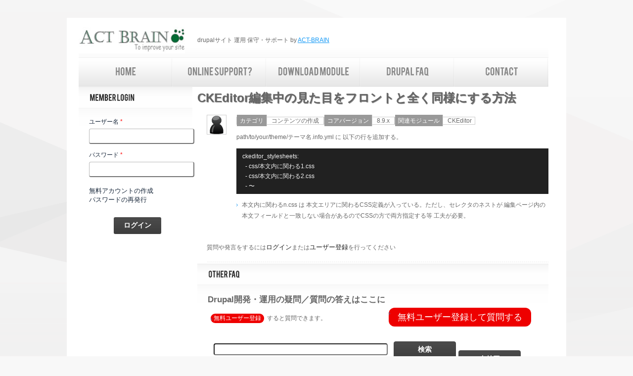

--- FILE ---
content_type: text/html; charset=utf-8
request_url: https://support.cms-pr.com/faq-2020-07-16-14-57
body_size: 36919
content:
<!DOCTYPE html>
<html lang="ja" dir="ltr" >
<head>

<meta charset="utf-8" />
<meta name="Generator" content="Drupal 7 (http://drupal.org)" />
<link rel="canonical" href="/faq-2020-07-16-14-57" />
<link rel="shortlink" href="/node/9339" />
<link rel="shortcut icon" href="https://support.cms-pr.com/sites/all/themes/theme551/favicon.ico" type="image/vnd.microsoft.icon" />

<!-- Always force latest IE rendering engine (even in intranet) & Chrome Frame  -->
<meta http-equiv="X-UA-Compatible" content="IE=edge,chrome=1">

<!--  Mobile viewport optimized: j.mp/bplateviewport -->
<meta name="viewport" content="width=device-width, initial-scale=1.0">

<!-- Prevent blocking -->
<!--[if IE 6]><![endif]-->

<title>drupal CKEditor:CKEditor編集中の見た目をフロントと全く同様にする方法 | drupal運用保守・サポート</title>

<style type="text/css" media="all">
@import url("https://support.cms-pr.com/modules/system/system.base.css?rvx5vb");
@import url("https://support.cms-pr.com/modules/system/system.menus.css?rvx5vb");
@import url("https://support.cms-pr.com/modules/system/system.messages.css?rvx5vb");
@import url("https://support.cms-pr.com/modules/system/system.theme.css?rvx5vb");
</style>
<style type="text/css" media="all">
@import url("https://support.cms-pr.com/sites/all/modules/scroll_to_top/scroll_to_top.css?rvx5vb");
@import url("https://support.cms-pr.com/modules/comment/comment.css?rvx5vb");
@import url("https://support.cms-pr.com/modules/field/theme/field.css?rvx5vb");
@import url("https://support.cms-pr.com/modules/node/node.css?rvx5vb");
@import url("https://support.cms-pr.com/modules/user/user.css?rvx5vb");
@import url("https://support.cms-pr.com/sites/all/modules/views/css/views.css?rvx5vb");
@import url("https://support.cms-pr.com/sites/all/modules/customized/downloadproduct/downloadproduct.css?rvx5vb");
@import url("https://support.cms-pr.com/sites/all/modules/customized/supportpayment/supportpayment.css?rvx5vb");
</style>
<style type="text/css" media="all">
@import url("https://support.cms-pr.com/sites/all/modules/ckeditor/ckeditor.css?rvx5vb");
@import url("https://support.cms-pr.com/sites/all/modules/ctools/css/ctools.css?rvx5vb");
@import url("https://support.cms-pr.com/sites/all/modules/lightbox2/css/lightbox.css?rvx5vb");
</style>
<style type="text/css" media="all">
<!--/*--><![CDATA[/*><!--*/
#back-top{right:40px;}#back-top span#button{background-color:#CCCCCC;}#back-top span#button:hover{opacity:1;filter:alpha(opacity = 1);background-color:#777777;}

/*]]>*/-->
</style>
<style type="text/css" media="all">
@import url("https://support.cms-pr.com/sites/all/modules/hide_submit/css/hide_submit.css?rvx5vb");
@import url("https://support.cms-pr.com/sites/all/libraries/superfish/css/superfish.css?rvx5vb");
@import url("https://support.cms-pr.com/sites/all/libraries/superfish/style/default.css?rvx5vb");
</style>
<style type="text/css" media="screen">
@import url("https://support.cms-pr.com/sites/all/themes/theme551/css/boilerplate.css?rvx5vb");
@import url("https://support.cms-pr.com/sites/all/themes/theme551/css/style.css?rvx5vb");
@import url("https://support.cms-pr.com/sites/all/themes/theme551/css/smartphone-style.css?rvx5vb");
</style>
<style type="text/css" media="all">
@import url("https://support.cms-pr.com/sites/default/files/css_injector/css_injector_3.css?rvx5vb");
@import url("https://support.cms-pr.com/sites/default/files/css_injector/css_injector_4.css?rvx5vb");
@import url("https://support.cms-pr.com/sites/default/files/css_injector/css_injector_9.css?rvx5vb");
@import url("https://support.cms-pr.com/sites/default/files/css_injector/css_injector_10.css?rvx5vb");
@import url("https://support.cms-pr.com/sites/default/files/css_injector/css_injector_11.css?rvx5vb");
@import url("https://support.cms-pr.com/sites/default/files/css_injector/css_injector_20.css?rvx5vb");
@import url("https://support.cms-pr.com/sites/default/files/css_injector/css_injector_21.css?rvx5vb");
</style>

<!--[if LT IE 9]>
  <script src="https://html5shim.googlecode.com/svn/trunk/html5.js"></script>
<![endif]-->

<!--[if lt IE 7]>
  <div style=' clear: both; text-align:center; position: relative;'>
    <a href="https://www.microsoft.com/windows/internet-explorer/default.aspx?ocid=ie6_countdown_bannercode"><img src="https://www.theie6countdown.com/images/upgrade.jpg" border="0"  alt="" /></a>
  </div>
<![endif]-->

<!--[if gte IE 8]>
  <style type="text/css">
	#superfish-1 a, #superfish-1 a:visited { padding:20px 18px 19px;}
	</style>
<![endif]-->

<script type="text/javascript" src="https://support.cms-pr.com/sites/default/files/js/js_YD9ro0PAqY25gGWrTki6TjRUG8TdokmmxjfqpNNfzVU.js"></script>
<script type="text/javascript" src="https://support.cms-pr.com/sites/default/files/js/js_ICaiHSRm4xzH69gcV-fGfYaf60nGJ4ZYMmrqJOJI6Qo.js"></script>
<script type="text/javascript" src="https://support.cms-pr.com/sites/default/files/js/js_H4cLI1G_0G_POVnWiEdfJq6oSwOGf24qJnZVrlNaKxg.js"></script>
<script type="text/javascript" src="https://support.cms-pr.com/sites/default/files/js/js__b4u8AMu-S1t7u0th0QwEd_OX3yNjmD0sSz2EV14ITY.js"></script>
<script type="text/javascript" src="https://www.googletagmanager.com/gtag/js?id=UA-4475600-9"></script>
<script type="text/javascript">
<!--//--><![CDATA[//><!--
window.dataLayer = window.dataLayer || [];function gtag(){dataLayer.push(arguments)};gtag("js", new Date());gtag("set", "developer_id.dMDhkMT", true);gtag("config", "UA-4475600-9", {"groups":"default"});
//--><!]]>
</script>
<script type="text/javascript" src="https://support.cms-pr.com/sites/default/files/js/js_9BlVMvbQLc45FTRlVxKCJJpf1jeKfOEFHpfdExvUYQ4.js"></script>
<script type="text/javascript" src="https://support.cms-pr.com/sites/default/files/js/js_b7dmRAjw5wLloG42lqQWE1jDXcUOWnaE7kPMvT2jrKU.js"></script>
<script type="text/javascript">
<!--//--><![CDATA[//><!--
jQuery.extend(Drupal.settings, {"basePath":"\/","pathPrefix":"","setHasJsCookie":0,"ajaxPageState":{"theme":"theme551","theme_token":"wSLaNj4Rysouf9PbtihZ52qwFHqUMPPs8EyIlWWTsgM","js":{"sites\/all\/modules\/lightbox2\/js\/lightbox.js":1,"misc\/jquery.js":1,"misc\/jquery-extend-3.4.0.js":1,"misc\/jquery-html-prefilter-3.5.0-backport.js":1,"misc\/jquery.once.js":1,"misc\/drupal.js":1,"misc\/jquery.cookie.js":1,"misc\/jquery.form.js":1,"misc\/ajax.js":1,"sites\/all\/modules\/admin_menu\/admin_devel\/admin_devel.js":1,"sites\/all\/modules\/entityreference\/js\/entityreference.js":1,"public:\/\/languages\/ja_9iVFsn9PB6QO-6XIl16ugJTtSKrOvJ3ftEjdjGp-Pn8.js":1,"sites\/all\/modules\/scroll_to_top\/scroll_to_top.js":1,"sites\/all\/modules\/customized\/hidy\/hidy_external_links_pdf.js":1,"sites\/all\/modules\/customized\/hidy\/hidy_external_links_external.js":1,"sites\/all\/modules\/views\/js\/base.js":1,"misc\/progress.js":1,"sites\/all\/modules\/google_analytics\/googleanalytics.js":1,"https:\/\/www.googletagmanager.com\/gtag\/js?id=UA-4475600-9":1,"0":1,"sites\/all\/modules\/views\/js\/ajax_view.js":1,"sites\/all\/modules\/hide_submit\/js\/hide_submit.js":1,"sites\/all\/libraries\/superfish\/jquery.hoverIntent.minified.js":1,"sites\/all\/libraries\/superfish\/superfish.js":1,"sites\/all\/libraries\/superfish\/supersubs.js":1,"sites\/all\/modules\/superfish\/superfish.js":1,"sites\/all\/themes\/theme551\/js\/theme551.core.js":1,"sites\/all\/themes\/theme551\/js\/jquery.loader.js":1,"sites\/all\/themes\/theme551\/js\/jquery.polls.loader.js":1,"sites\/all\/themes\/theme551\/js\/cufon-yui.js":1,"sites\/all\/themes\/theme551\/js\/Bebas_400.font.js":1,"sites\/all\/themes\/theme551\/js\/cufon-replace.js":1},"css":{"modules\/system\/system.base.css":1,"modules\/system\/system.menus.css":1,"modules\/system\/system.messages.css":1,"modules\/system\/system.theme.css":1,"sites\/all\/modules\/scroll_to_top\/scroll_to_top.css":1,"modules\/comment\/comment.css":1,"modules\/field\/theme\/field.css":1,"modules\/node\/node.css":1,"modules\/user\/user.css":1,"sites\/all\/modules\/views\/css\/views.css":1,"sites\/all\/modules\/customized\/downloadproduct\/downloadproduct.css":1,"sites\/all\/modules\/customized\/supportpayment\/supportpayment.css":1,"sites\/all\/modules\/ckeditor\/ckeditor.css":1,"sites\/all\/modules\/ctools\/css\/ctools.css":1,"sites\/all\/modules\/lightbox2\/css\/lightbox.css":1,"0":1,"sites\/all\/modules\/hide_submit\/css\/hide_submit.css":1,"sites\/all\/libraries\/superfish\/css\/superfish.css":1,"sites\/all\/libraries\/superfish\/style\/default.css":1,"sites\/all\/themes\/theme551\/css\/boilerplate.css":1,"sites\/all\/themes\/theme551\/css\/style.css":1,"sites\/all\/themes\/theme551\/css\/smartphone-style.css":1,"public:\/\/css_injector\/css_injector_3.css":1,"public:\/\/css_injector\/css_injector_4.css":1,"public:\/\/css_injector\/css_injector_9.css":1,"public:\/\/css_injector\/css_injector_10.css":1,"public:\/\/css_injector\/css_injector_11.css":1,"public:\/\/css_injector\/css_injector_20.css":1,"public:\/\/css_injector\/css_injector_21.css":1}},"lightbox2":{"rtl":"0","file_path":"\/(\\w\\w\/)private:\/","default_image":"\/sites\/all\/modules\/lightbox2\/images\/brokenimage.jpg","border_size":10,"font_color":"000","box_color":"fff","top_position":"","overlay_opacity":"0.8","overlay_color":"000","disable_close_click":1,"resize_sequence":0,"resize_speed":400,"fade_in_speed":400,"slide_down_speed":600,"use_alt_layout":0,"disable_resize":0,"disable_zoom":0,"force_show_nav":0,"show_caption":1,"loop_items":1,"node_link_text":"\u30a4\u30e1\u30fc\u30b8\u306e\u8a73\u7d30\u3092\u8868\u793a","node_link_target":0,"image_count":"!current \/ !total \u753b\u50cf","video_count":"\u30d3\u30c7\u30aa !current \/ !total","page_count":"!current \/ !total \u30da\u30fc\u30b8","lite_press_x_close":"\u003Ca href=\u0022#\u0022 onclick=\u0022hideLightbox(); return FALSE;\u0022\u003E\u003Ckbd\u003Ex\u003C\/kbd\u003E\u003C\/a\u003E \u3092\u62bc\u3059\u3068\u9589\u3058\u307e\u3059","download_link_text":"","enable_login":false,"enable_contact":false,"keys_close":"c x 27","keys_previous":"p 37","keys_next":"n 39","keys_zoom":"z","keys_play_pause":"32","display_image_size":"original","image_node_sizes":"()","trigger_lightbox_classes":"","trigger_lightbox_group_classes":"","trigger_slideshow_classes":"","trigger_lightframe_classes":"","trigger_lightframe_group_classes":"","custom_class_handler":0,"custom_trigger_classes":"","disable_for_gallery_lists":true,"disable_for_acidfree_gallery_lists":true,"enable_acidfree_videos":true,"slideshow_interval":5000,"slideshow_automatic_start":0,"slideshow_automatic_exit":0,"show_play_pause":0,"pause_on_next_click":1,"pause_on_previous_click":1,"loop_slides":1,"iframe_width":600,"iframe_height":400,"iframe_border":1,"enable_video":0,"useragent":"Mozilla\/5.0 (Macintosh; Intel Mac OS X 10_15_7) AppleWebKit\/537.36 (KHTML, like Gecko) Chrome\/131.0.0.0 Safari\/537.36; ClaudeBot\/1.0; +claudebot@anthropic.com)"},"scroll_to_top":{"label":"Back to top"},"downloadproduct":{"logged_in":0},"supportpayment":{"logged_in":0},"hide_submit":{"hide_submit_status":true,"hide_submit_method":"hide","hide_submit_css":"hide-submit-disable","hide_submit_abtext":"","hide_submit_atext":"","hide_submit_hide_css":"hide-submit-processing","hide_submit_hide_text":"","hide_submit_indicator_style":"expand-left","hide_submit_spinner_color":"#000","hide_submit_spinner_lines":12,"hide_submit_hide_fx":0,"hide_submit_reset_time":15000},"urlIsAjaxTrusted":{"\/faq":true,"\/views\/ajax":true,"\/faq-2020-07-16-14-57?destination=node\/9339":true},"views":{"ajax_path":"\/views\/ajax","ajaxViews":{"views_dom_id:c80cc8b8114dd639ed01449e48ca11ab":{"view_name":"faq","view_display_id":"page_1","view_args":"","view_path":"node\/9339","view_base_path":"faq","view_dom_id":"c80cc8b8114dd639ed01449e48ca11ab","pager_element":0},"views_dom_id:4bbab2dab95cebd4645357331f9edae2":{"view_name":"faq","view_display_id":"body","view_args":"9339","view_path":"node\/9339","view_base_path":"faq","view_dom_id":"4bbab2dab95cebd4645357331f9edae2","pager_element":0}}},"googleanalytics":{"account":["UA-4475600-9"],"trackOutbound":1,"trackMailto":1,"trackDownload":1,"trackDownloadExtensions":"7z|aac|arc|arj|asf|asx|avi|bin|csv|doc(x|m)?|dot(x|m)?|exe|flv|gif|gz|gzip|hqx|jar|jpe?g|js|mp(2|3|4|e?g)|mov(ie)?|msi|msp|pdf|phps|png|ppt(x|m)?|pot(x|m)?|pps(x|m)?|ppam|sld(x|m)?|thmx|qtm?|ra(m|r)?|sea|sit|tar|tgz|torrent|txt|wav|wma|wmv|wpd|xls(x|m|b)?|xlt(x|m)|xlam|xml|z|zip"},"superfish":{"1":{"id":"1","sf":{"animation":{"opacity":"show"},"speed":"\u0027fast\u0027","autoArrows":false,"dropShadows":true,"disableHI":false},"plugins":{"supposition":false,"bgiframe":false,"supersubs":{"minWidth":"12","maxWidth":"27","extraWidth":1}}}}});
//--><!]]>
</script>

</head>

<body class="html not-front not-logged-in one-sidebar sidebar-first page-node page-node- page-node-9339 node-type-faq body with-navigation with-subnav page-faq-2020-07-16-14-57 section-faq-2020-07-16-14-57" >


<div id="page-wrapper">

  <div id="page">

    <header id="header" role="banner">
        <div class="section-1 clearfix">
            <div class="col1">
                                    <a href="/" title="ホーム" rel="home" id="logo">
                        <img src="https://support.cms-pr.com/sites/support.cms-pr.com/files/logo.jpg" alt="ホーム" />
                    </a>
                                                    <div id="name-and-slogan">
                                                                        <div id="site-name">
                            <strong><a href="/" title="ホーム" rel="home"><span>drupal運用保守・サポート</span></a></strong>
                          </div><!-- /#site-name -->
                                              
                                              <div id="site-slogan">drupalサイト 運用 保守・サポート by <a href="http://www.act-brain.co.jp/">ACT-BRAIN</a></div>
                                          </div><!-- /#name-and-slogan -->
                            </div>
            <div class="col2">
                                <div class="clear2"></div>
                <div class="welcome-msg">Hi Anonymous, welcome back</div>
				            </div>
        </div>
                    <div class="section-2 clearfix">
				  <div class="region region-menu">
    <div id="block-superfish-1" class="block block-superfish block-odd">

      
  <div class="content">
    <ul id="superfish-1" class="menu sf-menu sf-main-menu sf-horizontal sf-style-default sf-total-items-5 sf-parent-items-0 sf-single-items-5"><li id="menu-240-1" class="first odd sf-item-1 sf-depth-1 sf-no-children"><a href="/" title="" class="sf-depth-1">HOME</a></li><li id="menu-779-1" class="middle even sf-item-2 sf-depth-1 sf-no-children"><a href="/online-support" class="sf-depth-1">ONLINE SUPPORT?</a></li><li id="menu-1332-1" class="middle odd sf-item-3 sf-depth-1 sf-no-children"><a href="/download-module" class="sf-depth-1">DOWNLOAD MODULE</a></li><li id="menu-769-1" class="middle even sf-item-4 sf-depth-1 sf-no-children"><a href="/faq" class="sf-depth-1">Drupal FAQ</a></li><li id="menu-672-1" class="last odd sf-item-5 sf-depth-1 sf-no-children"><a href="http://www.act-brain.co.jp/contact" title="" class="sf-depth-1">CONTACT</a></li></ul>  </div><!-- /.content -->

</div><!-- /.block -->  </div>
            </div><!-- /.section -->
            <div class="clear"></div>
        <!-- /.section -->
        <!-- /.section -->
        <!-- /.section -->
                    <p id="skip-link"><em><a href="#navigation">Skip to Navigation</a></em> &darr;</p>
            </header><!-- /#header -->

  <div id="main-wrapper">
    <div id="main">
      <div class="clearfix">
              		              <aside id="sidebar-first" class="column sidebar" role="complementary">
                  <div class="section">
                      <div class="ind">
                            <div class="region region-sidebar-first">
    <section id="block-user-login" class="block block-user block-even">

        <h2>Member LOGIN</h2>
    
  <div class="content">
    <form class="user_login_block anonymous-user" action="/faq-2020-07-16-14-57?destination=node/9339" method="post" id="user-login-form" accept-charset="UTF-8"><div><div class="form-item form-type-textfield form-item-name">
  <label for="edit-name">ユーザー名 <span class="form-required" title="このフィールドは必須です。">*</span></label>
 <input type="text" id="edit-name" name="name" value="" size="15" maxlength="60" class="form-text required" />
</div>
<div class="form-item form-type-password form-item-pass">
  <label for="edit-pass">パスワード <span class="form-required" title="このフィールドは必須です。">*</span></label>
 <input type="password" id="edit-pass" name="pass" size="15" maxlength="128" class="form-text required" />
</div>
<div class="item-list"><ul><li class="first"><a href="/user/register" title="ユーザーアカウントの作成">無料アカウントの作成</a></li>
<li class="last"><a href="/user/password" title="パスワードを再発行するためのメールをリクエスト">パスワードの再発行</a></li>
</ul></div><input type="hidden" name="form_build_id" value="form-VLA1U59U8FgxYcMZ8So0loDxevgsn70019hZPqqRM6k" />
<input type="hidden" name="form_id" value="user_login_block" />
<div class="form-actions form-wrapper" id="edit-actions"><input type="submit" id="edit-submit" name="op" value="ログイン" class="form-submit" /></div></div></form>  </div><!-- /.content -->

</section><!-- /.block -->  </div>
                      </div>
                  </div><!-- /.section -->
              </aside><!-- /#sidebar-first -->
                            
          
            <div id="content" class="column" role="main">
              <div class="section">

              
              
                              <h1 class="title" id="page-title">CKEditor編集中の見た目をフロントと全く同様にする方法</h1>
              
              
              
                              <div class="tabs"></div>
              
              
              
                              <div class="region region-content">
    <div id="block-system-main" class="block block-system block-odd">

      
  <div class="content">
    <article id="node-9339" class="node node-faq node-promoted node-odd published with-comments promote clearfix">
    
  
  <div class="content">
    <div class="view view-faq view-id-faq view-display-id-body view-dom-id-4bbab2dab95cebd4645357331f9edae2">
        
  
  
      <div class="view-content">
        <div class="faq-body">
      
  <div class="views-field views-field-php">        <span class="field-content"></span>  </div>  
  <span class="views-field views-field-field-faq-category">    <span class="views-label views-label-field-faq-category">カテゴリ</span>    <span class="field-content">コンテンツの作成</span>  </span>  
  <span class="views-field views-field-field-core-version">    <span class="views-label views-label-field-core-version">コアバージョン</span>    <span class="field-content">8.9.x</span>  </span>  
  <span class="views-field views-field-field-module">    <span class="views-label views-label-field-module">関連モジュール</span>    <span class="field-content">CKEditor</span>  </span>  
  <div class="views-field views-field-field-question">        <div class="field-content"><p>path/to/your/theme/テーマ名.info.yml に 以下の行を追加する。</p>
<pre>
ckeditor_stylesheets:
  - css/本文内に関わる1.css
  - css/本文内に関わる2.css
  - 〜</pre><ul><li>本文内に関わるn.css は 本文エリアに関わるCSS定義が入っている。ただし、セレクタのネストが 編集ページ内の本文フィールドと一致しない場合があるのでCSSの方で両方指定する等 工夫が必要。</li>
</ul></div>  </div>  </div>
    </div>
  
  
  
  
  
  
</div>  </div><!-- /.content -->

      <footer>
            <ul class="links inline"><li class="comment_forbidden first last"><span>質問や発言をするには<a href="/user/login?destination=node/9339%23comment-form">ログイン</a>または<a href="/user/register?destination=node/9339%23comment-form">ユーザー登録</a>を行ってください</span></li>
</ul>    </footer>
  
  </article><!-- /.node -->  </div><!-- /.content -->

</div><!-- /.block --><section id="block-block-15" class="block block-block block-even">

        <h2>OTHER FAQ</h2>
    
  <div class="content">
    <div class="view view-faq view-id-faq view-display-id-page_1 view-dom-id-c80cc8b8114dd639ed01449e48ca11ab">
            <div class="view-header">
      <h3>Drupal開発・運用の疑問／質問の答えはここに</h3>
  <p><a href="/user/register" class="supportpayment-link">無料ユーザー登録</a>すると質問できます。</p>
  <div style="width: 20em; position: relative; top: -3em; float: right; margin-right: 6em;"><a href="/user/register" class="supportpayment-link button">無料ユーザー登録して質問する</a></div>
    </div>
  
      <div class="view-filters">
      <form class="views_exposed_form anonymous-user" action="/faq" method="get" id="views-exposed-form-faq-page-1" accept-charset="UTF-8"><div><div class="views-exposed-form">
  <div class="views-exposed-widgets clearfix">
          <div id="edit-combine-wrapper" class="views-exposed-widget views-widget-filter-combine">
                        <div class="views-widget">
          <div class="form-item form-type-textfield form-item-combine">
 <input type="text" id="edit-combine" name="combine" value="" size="30" maxlength="128" class="form-text" />
</div>
        </div>
              </div>
                    <div class="views-exposed-widget views-submit-button">
      <input type="submit" id="edit-submit-faq" value="検索" class="form-submit" />    </div>
          <div class="views-exposed-widget views-reset-button">
        <input type="submit" id="edit-reset" name="op" value="クリア" class="form-submit" />      </div>
      </div>
</div>
</div></form>    </div>
  
  
      <div class="view-content">
      <table  class="views-table cols-4">
         <thead>
      <tr>
                  <th  class="views-field views-field-field-faq-category" scope="col">
            <a href="/faq-2020-07-16-14-57?order=field_faq_category&amp;sort=asc" title="カテゴリで並べ替え" class="active">カテゴリ</a>          </th>
                  <th  class="views-field views-field-field-core-version" scope="col">
            <a href="/faq-2020-07-16-14-57?order=field_core_version&amp;sort=asc" title="Core Ver.で並べ替え" class="active">Core Ver.</a>          </th>
                  <th  class="views-field views-field-field-module" scope="col">
            <a href="/faq-2020-07-16-14-57?order=field_module&amp;sort=asc" title="関連モジュールで並べ替え" class="active">関連モジュール</a>          </th>
                  <th  class="views-field views-field-title" scope="col">
            <a href="/faq-2020-07-16-14-57?order=title&amp;sort=asc" title="タイトルで並べ替え" class="active">タイトル</a>          </th>
              </tr>
    </thead>
    <tbody>
          <tr  class="odd views-row-first">
                  <td  class="views-field views-field-field-faq-category">
            フォーム          </td>
                  <td  class="views-field views-field-field-core-version">
            8.9.x          </td>
                  <td  class="views-field views-field-field-module">
            Webform          </td>
                  <td  class="views-field views-field-title">
            <a href="/faq-2025-04-23-11-51">フォーム作成時のレイアウトについて</a>          </td>
              </tr>
          <tr  class="even">
                  <td  class="views-field views-field-field-faq-category">
            サイトの環境設定          </td>
                  <td  class="views-field views-field-field-core-version">
            8.9.x          </td>
                  <td  class="views-field views-field-field-module">
                      </td>
                  <td  class="views-field views-field-title">
            <a href="/faq-2023-07-03-13-24">編集</a>          </td>
              </tr>
          <tr  class="odd">
                  <td  class="views-field views-field-field-faq-category">
            コンテンツの管理          </td>
                  <td  class="views-field views-field-field-core-version">
            8.9.x          </td>
                  <td  class="views-field views-field-field-module">
                      </td>
                  <td  class="views-field views-field-title">
            <a href="/faq-2023-04-13-11-29">写真の変更を行いたい</a>          </td>
              </tr>
          <tr  class="even">
                  <td  class="views-field views-field-field-faq-category">
            Migrate          </td>
                  <td  class="views-field views-field-field-core-version">
            9.x          </td>
                  <td  class="views-field views-field-field-module">
            drush config          </td>
                  <td  class="views-field views-field-title">
            <a href="/faq-2022-08-31-09-57">Upgrade source（環境） を 変更したときにやるべきこと</a>          </td>
              </tr>
          <tr  class="odd">
                  <td  class="views-field views-field-field-faq-category">
            PHP          </td>
                  <td  class="views-field views-field-field-core-version">
            8.9.x          </td>
                  <td  class="views-field views-field-field-module">
            drush          </td>
                  <td  class="views-field views-field-title">
            <a href="/faq-2021-04-09-15-23">drush sql:cli &lt; が機能しない場合の対処</a>          </td>
              </tr>
          <tr  class="even">
                  <td  class="views-field views-field-field-faq-category">
            フォーム          </td>
                  <td  class="views-field views-field-field-core-version">
            8.9.x          </td>
                  <td  class="views-field views-field-field-module">
            Views          </td>
                  <td  class="views-field views-field-title">
            <a href="/faq-2021-03-26-21-29">Views exposed filterのフォームに#default_valueを仕込む方法</a>          </td>
              </tr>
          <tr  class="odd">
                  <td  class="views-field views-field-field-faq-category">
            テーマ          </td>
                  <td  class="views-field views-field-field-core-version">
            8.9.x          </td>
                  <td  class="views-field views-field-field-module">
                      </td>
                  <td  class="views-field views-field-title">
            <a href="/faq-2021-01-24-15-52">スマホに向いたテーマについて</a>          </td>
              </tr>
          <tr  class="even">
                  <td  class="views-field views-field-field-faq-category">
            アップデート          </td>
                  <td  class="views-field views-field-field-core-version">
            8.9.x          </td>
                  <td  class="views-field views-field-field-module">
            composer patch          </td>
                  <td  class="views-field views-field-title">
            <a href="/faq-2021-01-19-00-04">patch を composer に 組み込む方法</a>          </td>
              </tr>
          <tr  class="odd">
                  <td  class="views-field views-field-field-faq-category">
            PHP-FPM          </td>
                  <td  class="views-field views-field-field-core-version">
            8.9.x          </td>
                  <td  class="views-field views-field-field-module">
            PHP          </td>
                  <td  class="views-field views-field-title">
            <a href="/faq-2020-12-13-10-49">PHP-FPM 環境で .htaccess に php_value を 書いてもダメ</a>          </td>
              </tr>
          <tr  class="even">
                  <td  class="views-field views-field-field-faq-category">
            サイトの構築          </td>
                  <td  class="views-field views-field-field-core-version">
            8.9.x          </td>
                  <td  class="views-field views-field-field-module">
            Webform          </td>
                  <td  class="views-field views-field-title">
            <a href="/faq-2020-11-12-16-28">drupalを使用した登録、一覧表示の方法について</a>          </td>
              </tr>
          <tr  class="odd">
                  <td  class="views-field views-field-field-faq-category">
            アップデート          </td>
                  <td  class="views-field views-field-field-core-version">
            8.9.x          </td>
                  <td  class="views-field views-field-field-module">
            Composer update          </td>
                  <td  class="views-field views-field-title">
            <a href="/faq-2020-10-13-10-06">Composer で drupal/core-8.9.7 に更新できなくなった場合の処置</a>          </td>
              </tr>
          <tr  class="even">
                  <td  class="views-field views-field-field-faq-category">
            サイトの構築          </td>
                  <td  class="views-field views-field-field-core-version">
            7.59          </td>
                  <td  class="views-field views-field-field-module">
            Drupal.ajax          </td>
                  <td  class="views-field views-field-title">
            <a href="/faq-2020-09-26-13-15">drupal 7 で Uncaught TypeError: Drupal.ajax is undefined となったときの対応方法</a>          </td>
              </tr>
          <tr  class="odd">
                  <td  class="views-field views-field-field-faq-category">
            Proxy          </td>
                  <td  class="views-field views-field-field-core-version">
            7.59          </td>
                  <td  class="views-field views-field-field-module">
            Proxy Apache settings.php          </td>
                  <td  class="views-field views-field-title">
            <a href="/faq-2020-09-12-17-12">リバースプロキシ（Apache）＋バックグランドWeb（Drupal 7 ）でログインセッションを維持する方法</a>          </td>
              </tr>
          <tr  class="even">
                  <td  class="views-field views-field-field-faq-category">
            リバースプロキシ          </td>
                  <td  class="views-field views-field-field-core-version">
            8.9.x          </td>
                  <td  class="views-field views-field-field-module">
            mod_proxy mod_proxy_http mod_ssl          </td>
                  <td  class="views-field views-field-title">
            <a href="/faq-2020-09-09-22-43">Apache2.4 から httpsサーバーへリバースプロキシする方法</a>          </td>
              </tr>
          <tr  class="odd">
                  <td  class="views-field views-field-field-faq-category">
            コンテンツの作成          </td>
                  <td  class="views-field views-field-field-core-version">
            8.9.x          </td>
                  <td  class="views-field views-field-field-module">
            node          </td>
                  <td  class="views-field views-field-title">
            <a href="/faq-2020-09-03-18-27">ノード保存時の前回値の参照方法</a>          </td>
              </tr>
          <tr  class="even">
                  <td  class="views-field views-field-field-faq-category">
            サイト情報          </td>
                  <td  class="views-field views-field-field-core-version">
            8.9.x          </td>
                  <td  class="views-field views-field-field-module">
            api          </td>
                  <td  class="views-field views-field-title">
            <a href="/faq-2020-09-01-11-27">Drupal::request() メモ</a>          </td>
              </tr>
          <tr  class="odd">
                  <td  class="views-field views-field-field-faq-category">
            テーマ          </td>
                  <td  class="views-field views-field-field-core-version">
            8.9.x          </td>
                  <td  class="views-field views-field-field-module">
            Twig          </td>
                  <td  class="views-field views-field-title">
            <a href="/faq-2020-08-31-09-29">Twig で 月末日を算出する方法</a>          </td>
              </tr>
          <tr  class="even">
                  <td  class="views-field views-field-field-faq-category">
            SESSION          </td>
                  <td  class="views-field views-field-field-core-version">
            8.9.x          </td>
                  <td  class="views-field views-field-field-module">
            api          </td>
                  <td  class="views-field views-field-title">
            <a href="/faq-2020-08-28-11-00">$_SESION操作のAPI</a>          </td>
              </tr>
          <tr  class="odd">
                  <td  class="views-field views-field-field-faq-category">
            フォーム          </td>
                  <td  class="views-field views-field-field-core-version">
            8.9.x          </td>
                  <td  class="views-field views-field-field-module">
            api          </td>
                  <td  class="views-field views-field-title">
            <a href="/faq-2020-08-30-15-18">GET/POSTされた情報を得る方法</a>          </td>
              </tr>
          <tr  class="even views-row-last">
                  <td  class="views-field views-field-field-faq-category">
            テーマ          </td>
                  <td  class="views-field views-field-field-core-version">
            8.9.x          </td>
                  <td  class="views-field views-field-field-module">
            patch パッチ          </td>
                  <td  class="views-field views-field-title">
            <a href="/faq-2020-08-21-09-25">開発環境のファイル変更を本番環境にパッチでデプロイする方法（画像含まず）</a>          </td>
              </tr>
      </tbody>
</table>
    </div>
  
      <h2 class="element-invisible">ページ</h2><div class="item-list"><ul class="pager"><li class="pager-current first">1</li>
<li class="pager-item"><a title="2ページへ" href="/faq-2020-07-16-14-57?page=1">2</a></li>
<li class="pager-item"><a title="3ページへ" href="/faq-2020-07-16-14-57?page=2">3</a></li>
<li class="pager-item"><a title="4ページへ" href="/faq-2020-07-16-14-57?page=3">4</a></li>
<li class="pager-item"><a title="5ページへ" href="/faq-2020-07-16-14-57?page=4">5</a></li>
<li class="pager-item"><a title="6ページへ" href="/faq-2020-07-16-14-57?page=5">6</a></li>
<li class="pager-item"><a title="7ページへ" href="/faq-2020-07-16-14-57?page=6">7</a></li>
<li class="pager-item"><a title="8ページへ" href="/faq-2020-07-16-14-57?page=7">8</a></li>
<li class="pager-item"><a title="9ページへ" href="/faq-2020-07-16-14-57?page=8">9</a></li>
<li class="pager-ellipsis">…</li>
<li class="pager-next"><a title="次のページへ" href="/faq-2020-07-16-14-57?page=1">次 ›</a></li>
<li class="pager-last last"><a title="最終ページへ" href="/faq-2020-07-16-14-57?page=10">最終 »</a></li>
</ul></div>  
  
  
  
  
</div>  </div><!-- /.content -->

</section><!-- /.block -->  </div>
              
              </div><!-- /.section -->
            </div><!-- /#content -->
              </div>
    	    </div><!-- /#main -->
  </div><!-- /#main-wrapper -->
	  </div><!-- /#page -->
  <footer id="footer" role="contentinfo">
    <div class="section">
                      <div class="region region-footer">
    <div id="block-block-1" class="block block-block block-odd">

      
  <div class="content">
    <p><a href="/notation">特定商取引法の表記</a>　<a href="/privacy-policy">プライバシーポリシー</a>　<a href="/terms-of-service">利用規約</a> 　by <a href="http://www.act-brain.co.jp/">ACT-BRAIN</a> © 2012</p>
  </div><!-- /.content -->

</div><!-- /.block -->  </div>
            <!--{%FOOTER_LINK} -->
            </div><!-- /.section -->
  </footer><!-- /#footer -->
</div><!-- /#page-wrapper --><script type="text/javascript" src="https://support.cms-pr.com/sites/default/files/js/js_DgOMLrB0OjiCcD2cmT1loWlyilT4kC08zZjnvrF33ac.js"></script>

<script type="text/javascript"> Cufon.now(); </script>

</body>
</html>


--- FILE ---
content_type: text/css
request_url: https://support.cms-pr.com/sites/default/files/css_injector/css_injector_3.css?rvx5vb
body_size: 1134
content:
.youtube-container {
  position: relative;
  padding-bottom: 56.25%;
  padding-top: 30px;
  height: 0;
  overflow: hidden;
}
.youtube-container iframe {
  position: absolute;
  top: 0;
  left: 0;
  width: 100%;
  height: 100%;
}

/* main menu */
body #superfish-1 li { width: 190px; }

/* form */
textarea, input { -moz-border-radius: 4px; -webkit-border-radius: 4px; border-radius: 4px; }
select { -moz-border-radius: 4px; -webkit-border-radius: 4px; border-radius: 4px; -webkit-appearance:none; padding: 0.2em; }

/* tabs */
.tabs.primary a { -moz-border-radius: 12px; -webkit-border-radius: 12px; border-radius: 12px; }
body .tabs ul.primary { border-bottom: none; }

/* page-title */
body h1#page-title { padding: 7px 0 19px; }

/* font */
html body { font-family: 'ヒラギノ角ゴ Pro W3', 'Hiragino Kaku Gothic Pro', メイリオ, Meiryo, Osaka, 'MS P ゴシック', 'MS P Gothic', Arial,Helvetica,sans-serif; }

/* logo */
body #logo { margin: 1.5em 0 0; }
body #name-and-slogan { left: 22em; position: absolute; top: 3em; }
body .section-1 { height: 80px; }
#site-name { display: none; }

--- FILE ---
content_type: text/css
request_url: https://support.cms-pr.com/sites/all/modules/customized/downloadproduct/downloadproduct.css?rvx5vb
body_size: 561
content:
html.js fieldset.collapsible.titled { line-height: 1em; }

fieldset.collapsible article.node { border: solid 1px #ddd; margin: 0 1em 1em; }
fieldset.collapsible article.node header { display: none; }
fieldset.collapsible article.node .content .field .field-label { border-bottom: solid 1px #ddd; background-color: #eee; padding: 0 1em; float: none; line-height: 2em; }
fieldset.collapsible article.node .content .field .field-items { padding: 0.5em 1em; }

.online-support-notice { margin: 0 1em; padding: 1em; border: solid 1px #ddd; background-color: #eff; }


--- FILE ---
content_type: text/css
request_url: https://support.cms-pr.com/sites/all/modules/customized/supportpayment/supportpayment.css?rvx5vb
body_size: 1525
content:
/* hide menu */
.page-user.not-logged-in #top .links,
.page-user.not-logged-in #top #branding,
.page-user.not-logged-in #tabs
{ display: none; }

/* node/add/supportpayment... */
div .form-layout-default { background-image: none; }
.page-node-add-supportpayment div .column-main, .page-node-add-supportpayment div .column-side { float: none; width: 100%; margin-top: 1em; }
.page-node-add-supportpayment .supportpayment_node_form .form-wrapper { padding: 1em; border: none; }
.page-node-add-supportpayment .supportpayment_node_form .form-wrapper .form-item > label { font-size: 100%; line-height: 240%; width: 10em; float: left; }
.page-node-add-supportpayment .supportpayment_node_form input#edit-submit { font-size: 150%; padding: 0.5em 1em; margin-top: 1em; }
.page-node-add-supportpayment .supportpayment_node_form .terms-of-use .node-page { background-image: none; }
.page-node-add-supportpayment .supportpayment_node_form .terms-of-use { clear: both; margin: 5em 1em 0; height: 20em; overflow: auto; border: solid 1px gray; }
.page-node-add-supportpayment .supportpayment_node_form .terms-of-use .column-side { display: none; }
.page-node-add-supportpayment .supportpayment_node_form .form-layout-default .column-side .form-wrapper.form-actions { margin: 0 2em 0 0; }
.page-node-add-supportpayment .supportpayment_node_form #edit-field-terms-of-use-und { display: block; float: left; height: 2em; margin-right: 0.5em; }
.page-node-add-supportpayment .supportpayment_node_form div.form-textarea-wrapper { float: left; }


--- FILE ---
content_type: text/css
request_url: https://support.cms-pr.com/sites/all/themes/theme551/css/style.css?rvx5vb
body_size: 60673
content:
/* 20151008021600 */
div#block-masquerade-masquerade {
    clear: both;
}
div#block-masquerade-masquerade form > div > div ,
div#block-masquerade-masquerade form .description * {
    display: inline-block;
}

html body, html select, html input, html textarea {
    color: #666666;
    font-family: 'ヒラギノ角ゴ Pro W3', 'Hiragino Kaku Gothic Pro', メイリオ, Meiryo, Osaka, 'MS P ゴシック', 'MS P Gothic', Arial,Helvetica,sans-serif;
    line-height: 18px;
}

/* $Id: style.css,v 1.1 Leo Exp $ */
/* Main theme551 Layout Styles  */
.ahem, #skip-link {
  display: none;
}

ul, ul li { list-style:none; list-style-image:none; list-style-type:none;}

input:focus { outline:none;}

body { background:url(../images/bg.gif) no-repeat center top fixed #f8f8f8;}

#page-wrapper { margin:0 auto;}

#page {
		width:1010px; margin:0 auto; margin-top:36px; background:#fff;
	}

#header { padding:0 36px 0 24px; position:relative}
#header .welcome-msg, body #header #secondary-menu { display: none; }

.section-1 { height:125px; background:url(../images/bg-row.gif) bottom repeat-x;}
.section-1 .col1 { float:left;}
.section-1 .col2 { float:right;}

.section-2 { height:auto; background:url(../images/bg-row2.gif) top repeat-x; position:relative;}

.section-3 { height:427px; overflow:hidden; position:relative;}

.section-4 { height: auto;}


#logo { margin:38px 0px 0px 0px; float:left;}


/**************serch block************/
.region-search { vertical-align:middle; float:right; overflow:hidden;}
#block-search-form { padding:21px 3px 10px 12px;}
#search-block-form .form-text { background:#fff; border:1px solid #e9e8e8; color:#8c8c8c; font-family:'ヒラギノ角ゴ Pro W3', 'Hiragino Kaku Gothic Pro', メイリオ, Meiryo, Osaka, 'MS P ゴシック', 'MS P Gothic', Arial,Helvetica,sans-serif; font-size:12px; line-height:normal; padding:6px 0 7px 5px; width:224px; -webkit-box-sizing:content-box; -webkit-appearance:none; margin-right:-34px; -webkit-transition:box-shadow .3s ease-out; -moz-transition:box-shadow .3s ease-out;}
#search-block-form .form-text:focus { outline:none; box-shadow:0 0 3px rgba(0, 130, 255, 1); -moz-box-shadow:0 0 3px rgba(0, 130, 255, 1); -webkit-box-shadow:0 0 3px rgba(0, 130, 255, 1); }

#search-block-form #edit-submit, #search-block-form .form-submit {
background:url(../images/search.gif) no-repeat 0 0;
line-height:normal;
width:31px;
height:30px;
padding:0;
margin:0;
vertical-align:middle;
cursor:pointer;
text-indent:-9999px;
border:0;
}
#search-block-form #edit-submit:hover, #search-block-form .form-submit:hover {}

#edit-advanced { margin-top:20px;}
/********************/


/******************Buttons Styles********************/
.form-submit {
	background:url(../images/bg-secondary-li.gif) bottom repeat-x; border-radius: 0.3em;
	border:none;
	vertical-align:middle;
	cursor:pointer;
	color:#fff;
	font-weight:bold;
	text-transform:uppercase;
	font-size:14px;
	padding:0px 10px;
	height:34px;
	margin-right:5px;
	line-height:normal;
	font-family:'ヒラギノ角ゴ Pro W3', 'Hiragino Kaku Gothic Pro', メイリオ, Meiryo, Osaka, 'MS P ゴシック', 'MS P Gothic', "Trebuchet MS", Arial, Helvetica, sans-serif;
	-webkit-transition:background .3s ease-out; -moz-transition:background .3s ease-out;
	}
	.form-submit:hover { background:url(../images/bg-secondary-li.gif) top repeat-x;}
/*****************************************/


/************first-time page***************/
#first-time p { padding:10px 0;}
#first-time .item-list ul li{ background:none; display:block; float:left; margin:0;}
#first-time .item-list ul li a { display:block; color:#000; font-size:12px; font-weight:bold; font-family:'ヒラギノ角ゴ Pro W3', 'Hiragino Kaku Gothic Pro', メイリオ, Meiryo, Osaka, 'MS P ゴシック', 'MS P Gothic', "Trebuchet MS", Arial, Helvetica, sans-serif; text-decoration:none;}
#first-time .item-list ul li:hover { background:none}
#first-time .item-list ul li a:hover { background:none}
/***************************/


.content p { padding-bottom:12px; line-height:21px;}
.content p span { font-size:13px; line-height:18px; color:#212121;}
.content p span a { font-size:18px;}
.content p a { color:#212121; text-decoration:none;}
.content p a:hover { text-decoration:underline;}

.content footer { overflow:hidden;}
.content footer ul.links { float:left; margin:0;}
.content footer ul.links li { overflow:hidden; display:block; float:left; margin:20px 13px 0px 0px; padding:0; background:none;}
.content footer ul.links li.comment-add { display:none;}
.content footer ul.links li a { font-size:13px; color:#0f97f6; text-decoration:none; padding:0 10px 0 0; -webkit-transition:color .2s ease-out; -moz-transition:color .2s ease-out;}
.content footer ul.links li a:hover { color:#2d2d2d;}

.content footer ul.links li span { line-height:35px;}
.content footer ul.links li span a { display:inline; background:none; color:#212121; text-transform:none; padding:0}
.content footer ul.links li span a:hover { background:none; color:#d03600}
.content footer ul.links li.comment_forbidden { background:none; overflow:hidden; width:100%;}

.content footer ul.links li.node-readmore a { display:block; border:1px solid #e9e8e8; background:url(../images/more.gif) no-repeat right 0; border-radius: 0.3em; -webkit-transition:all .3s ease; -moz-transition:all .3s ease; color:#000; font-size:12px; text-decoration:none; font-weight:bold; padding:5px 13px}
.content footer ul.links li.node-readmore.first.last a { display: none; }
.content footer ul.links li.node-readmore a:hover { color:#fff; background:url(../images/more.gif) no-repeat 0 bottom}

.content footer ul.links li.comment-comments { background:url(../images/bg-comments.png) no-repeat 0 8px; padding-left:37px; padding-top:6px;}



/*****************Default Block Style*******************/
section.block { margin-bottom:9px; padding-bottom:15px;}
section.block h2 span { display:block;}
section.block ul, section.block .item-list ul li { margin:0;}
ul li.leaf { list-style-image:none; list-style-type:none; margin:0; padding:0;}
section.block h2 { font-size:15px; text-decoration:none; color:#292929; padding:13px 0 12px 22px; font-weight:normal; text-transform:capitalize; line-height:normal; background:url(../images/bg-block-h.gif) top repeat-x;}
section.block .content { padding:12px 20px 0px 21px; background:url(../images/bg-block.gif) top repeat-x;}
section.block .content li { background:url(../images/a3.gif) no-repeat 0 10px; padding-left:4px; overflow:hidden; line-height:24px;}
section.block .content li a { color:0f97f6; font-size:13px; line-height:22px; text-decoration:none; font-weight:normal;}
section.block .content li a:hover { color:#000;}

/****************Recent Content******************/
#block-node-recent a { color:#212121; text-decoration:none;}
#block-node-recent a:hover { text-decoration:underline;}
#block-node-recent .delete a { color:#fd0000}
#block-node-recent .node-author a { color:#13181b}
#block-node-recent tr.odd { background:#fbfbfb; border-bottom:1px solid #dddddd;}
#block-node-recent tr.even { background:#ededed; border-bottom:1px solid #dddddd;}
#block-node-recent td { padding:5px 0; vertical-align:middle;}
#block-node-recent td.edit { padding-right:8px;}
/*********************************/

/******************Navigation*****************/
#block-system-navigation .content li.collapsed { margin:0}
#block-system-navigation .content li {  background:url(../images/a1.gif) no-repeat 0px 9x; padding-left:14px; line-height:30px; list-style-image:none; list-style-type:none;}
/***********************************/


/*********************POLLS**********************/
#block-poll-recent .title { font-weight:bold; padding-bottom:5px;}
.poll .bar {
	background-color: #fff;
	background-image: -moz-linear-gradient(top, #efefef, #fff); /* FF3.6 */
	background-image: -ms-linear-gradient(top, #efefef, #fff); /* IE10 */
	background-image: -o-linear-gradient(top, #efefef, #fff); /* Opera 11.10+ */
	background-image: -webkit-gradient(linear, left top, left bottom, from(#efefef), to(#fff)); /* Saf4+, Chrome */
	background-image: -webkit-linear-gradient(top, #efefef, #fff); /* Chrome 10+, Saf5.1+ */
	background-image: linear-gradient(top, #efefef, #fff);
	border:1px solid #b8b8b8;
	padding:1px;
	height:10px;
}
.poll .bar .foreground {
	height:10px;
	display:none;
	background-color: #118dec;
	background-image: -moz-linear-gradient(left, #004cbd, #00a8ff); /* FF3.6 */
	background-image: -ms-linear-gradient(left, #004cbd, #00a8ff); /* IE10 */
	background-image: -o-linear-gradient(left, #004cbd, #00a8ff); /* Opera 11.10+ */
	background-image: -webkit-gradient(linear, left, right, from(#004cbd), to(#00a8ff)); /* Saf4+, Chrome */
	background-image: -webkit-linear-gradient(left, #004cbd, #00a8ff); /* Chrome 10+, Saf5.1+ */
	background-image: linear-gradient(left, #004cbd, #00a8ff);
	}
/*******************************************/

/***********************Recent Comments*********************/
#block-comment-recent li { color:#212121; line-height:20px; padding-bottom:5px;}
#block-comment-recent li span { font-size:11px;}
#block-comment-recent li a { color:#0f97f6; font-weight:normal; display:block; text-decoration:underline;}
#block-comment-recent li a:hover { text-decoration:none;}
/*********************************************/

/***********************Recent blog*********************/
#block-blog-recent .content li { background:none; padding:0; line-height:normal; padding-bottom:5px; margin-bottom:5px; border-bottom:1px solid #e4e4e4}
#block-blog-recent .content li a { font-weight:normal; padding:0; background:none; text-transform:none; font-size:13px; line-height:21px;}
/****************************/

/**********************Login**********************/
#user-login-form label { color:#172639; font-weight:normal; padding:3px 0px 5px 0px;}
#user-login-form .form-text { background:#fff; border-left:1px solid #b8b8b8; border-top:1px solid #b8b8b8; padding:5px 5px; color:#172639; width:200px; font-size:13px;}
#user-login-form .form-item, .form-actions { margin:10px 0 4px;}
#user-login-form .item-list { padding-top:15px;}
#user-login-form .item-list li { background:none; padding:0; line-height:18px;}
#user-login-form .item-list li a { line-height:18px; color:#172639; text-decoration:none;}
#user-login-form .item-list li a:hover { text-decoration:underline; color:#ff552a}
#user-login-form .form-submit { text-transform:uppercase; color:#fff; font-weight:bold; margin-top:10px; margin-right:25px; padding:5px 20px; -moz-border-radius:3px; -webkit-border-radius:3px; border-radius:3px; position:relative; zoom:1;}
/*******************************************/

/***********************Why choose us**************************/
#block-block-2 .content li { background:none; padding-bottom:15px; padding-left:0; line-height:18px;}
#block-block-2 .content li a { color:#0f97f6; font-weight:bold; display:block; line-height:18px;}
#block-block-2 .content li a:hover { text-decoration:underline;}
#block-block-2 .content .more { color:#0f97f6;}
#block-block-2 .content .more:hover {}
/**********************************************************/

/**********************Membership***********************/
#block-block-3 .content{ text-align:justify;}
#block-block-3 .content p { padding-bottom:10px;}
/*******************************************/

/**********************About us block***********************/
/*
#block-block-8 .content,
#block-block-7 .content{ padding:15px 10px 0 20px; font-size:12px; line-height:18px;}
#block-block-7 .content span { display:block; color:#1288e6; padding-bottom:18px;}
#block-block-7 .content img { margin-bottom:15px;}
#block-block-8 .content a ,
#block-block-7 .content a { display:inline-block; color:#1091ef; font-weight:bold; background:url(../images/a3.gif) no-repeat right 7px; padding-right:10px; text-decoration:none; margin-top:15px;}
#block-block-7 .content a:hover { color:#000;}
*/
/*******************************************/

/*******Testimonials********/
#block-block-4 .content li { background:none; padding:0 0 15px 0; line-height:18px;}
#block-block-4 .content li a { color:#0f97f6; font-style:italic; background:none; padding:0; display:block; text-align:right; font-size:12px;}
#block-block-4 .content li a:hover { text-decoration:underline;}
/**************************/

/*************Products***************/
#block-block-8 { background:url(../images/bg-block.gif) repeat-y 0 0}
#block-block-8 .content ul{ margin:0;}
/*
#block-block-8 .content li a { display:block; text-decoration:none; font-family:'ヒラギノ角ゴ Pro W3', 'Hiragino Kaku Gothic Pro', メイリオ, Meiryo, Osaka, 'MS P ゴシック', 'MS P Gothic', "Trebuchet MS", Arial, Helvetica, sans-serif; font-weight:bold; background:url(../images/bg-block-li.png) no-repeat right 0; -webkit-transition:background .3s ease; -moz-transition:background .3s ease; padding-left:22px;}
*/
#block-block-8 .content li a span { font-size:16px; font-weight:bold; line-height:35px;}
#block-block-8 .content li a:hover { background:url(../images/bg-block-li.png) no-repeat 0 0;  color:#fff;}
/****************************/

/*************/
.region-header { overflow:hidden; width:100%; position:relative;}



/****************************/
.welcome-msg { float:left; padding-top:7px;}

#secondary-menu { float:right;}
#secondary-menu li { float:left; padding-right:1px}
#secondary-menu li a { display:block; padding:8px 10px; background:url(../images/bg-secondary-li.gif) bottom repeat-x; color:#fff; border-radius: 0.3em; text-decoration:none; font-size:14px; -webkit-transition:background .2s ease; -moz-transition:background .2s ease;}
#secondary-menu li a:hover { background:url(../images/bg-secondary-li.gif) top repeat-x;}

.region-header .block { float:left;}

.region-header #block-block-6 { width:230px; overflow:hidden; float:right;}
.region-header #block-block-6 .content { padding:0;}
.region-header #block-block-6 .content ul { margin:0}
.region-header #block-block-6 .content li { background:url(../images/bg-li-categories.gif) bottom repeat-x;}
.region-header #block-block-6 .content li a { color:#555555; font-size:12px; text-decoration:none; -webkit-transition:all .3s ease; -moz-transition:all .3s ease; padding:7px 0px 8px 9px; display:block}
.region-header #block-block-6 .content li a.ec {
    background-color: #C4095A;
    border-top: 1px solid #DDDDDD;
    color: white;
    font-weight: normal;
}
.region-header #block-block-6 .content li a:hover { background:#118dec; color:#fff}
.region-header #block-block-6 .content li a span { display:inline-block; width:14px; height:13px; background:url(../images/a-categories.gif) no-repeat 0 0 #797979; -webkit-transition:all .6s ease; -moz-transition:all .6s ease; vertical-align:middle; margin-right:14px;}
.region-header #block-block-6 .content li a:hover span { -moz-transform:rotate(360deg); -webkit-transform:rotate(360deg); transform:rotate(360deg); background:url(../images/a-categories.gif) no-repeat 0 0 #000}


#block-views-services-block { width:100%; overflow:hidden;}
#block-views-services-block .views-row { float:left; width:226px; margin-right:10px; padding:2px; background:url(../images/block-bg.gif) no-repeat right 0; -webkit-transition:background .4s ease; -moz-transition:background .4s ease;}
#block-views-services-block .views-row:hover { background:url(../images/block-bg.gif) no-repeat 0 bottom}
#block-views-services-block .views-row .views-field-title { background:url(../images/block-top.gif) no-repeat 0 0; padding:17px 0px 11px 19px;}
#block-views-services-block .views-row .views-field-title span { font-size:16px; color:#292929; padding-left:43px; display:block; line-height:22px;}
#block-views-services-block .views-row .views-field-body { background:url(../images/block-mid.gif) no-repeat 0 0; padding:0px 25px 0px 18px; margin-bottom: -1px; }
#block-views-services-block .views-row .views-field-body p { color:#666666; font-size:12px; line-height:18px; padding-bottom:5px;}
#block-views-services-block .views-row .views-field-view-node { background:url(../images/block-bot.gif) no-repeat 0 0; padding:0px 17px 19px 17px; text-align: right; }

#block-system-main          .views-row .views-field-view-node span ,
#block-views-services-block .views-row .views-field-view-node span { display:inline-block; border:1px solid #e9e8e8; background:url(../images/more.gif) no-repeat right 0; border-radius: 0.3em; -webkit-transition:all .3s ease; -moz-transition:all .3s ease; border-radius: 0.3em; }
#block-system-main          .views-row .views-field-view-node span:hover,
#block-views-services-block .views-row .views-field-view-node span:hover { background:url(../images/more.gif) no-repeat 0 bottom; }
#block-system-main          .views-row .views-field-view-node a ,
#block-views-services-block .views-row .views-field-view-node a { display:block; color:#000; font-size:12px; text-decoration:none; font-weight:bold; background:url(../images/a5.gif) no-repeat 83px 13px; -webkit-transition:all .2s ease; -moz-transition:all .2s ease; padding:5px 10px; background-image: none; }
#block-system-main          .views-row .views-field-view-node a:hover ,
#block-views-services-block .views-row .views-field-view-node a:hover { color:#fff; background:url(../images/a6.gif) no-repeat 83px 13px; background-image: none; background-image: none; }

#block-views-services-block .views-row-1 .views-field-title span { background:url(../images/bg-h.png) no-repeat 0 6px;}
#block-views-services-block .views-row-2 .views-field-title span { background:url(../images/bg-h2.png) no-repeat 0 6px;}
#block-views-services-block .views-row-3 .views-field-title span { background:url(../images/bg-h3.png) no-repeat 0 6px;}
#block-views-services-block .views-row-4 .views-field-title span { background:url(../images/bg-h4.png) no-repeat 0 6px;}

#block-views-services-block .views-row-4 { margin-right:0;}

#block-views-latest-news-block .content li ,
#block-views-latest-news-block-1 .content li { background:url(../images/bg-node.gif) bottom repeat-x; padding:10px 0px 17px 0px; margin-bottom:10px; line-height:normal;}
#block-views-latest-news-block .content .views-field-created ,
#block-views-latest-news-block-1 .content .views-field-created { width:46px; height:58px; background:url(../images/bg-date.gif) no-repeat 0 0; text-align:center; float:left; padding-top:10px; margin-right:10px;}
#block-views-latest-news-block .content .views-field-created span ,
#block-views-latest-news-block-1 .content .views-field-created span { color:#fff; font-size:18px;}
#block-views-latest-news-block .content .views-field-title a,
#block-views-latest-news-block-1 .content .views-field-title a{ color:#000; line-height:18px;}
#block-views-latest-news-block .content .views-field-title a:hover,
#block-views-latest-news-block-1 .content .views-field-title a:hover { color:#1288e6; text-decoration:underline;}

#block-simplenews-11 { background:url(../images/bg-newsletter.gif) no-repeat 0 0;}
#block-simplenews-11 h2 { background:none; color:#fff; padding-top:20px; padding-bottom:0;}
#block-simplenews-11 .content { background:none; padding:10px 0px 5px 20px; overflow:hidden;}
#block-simplenews-11 .form-item { margin:0;}
#block-simplenews-11 label { color:#fff; font-size:12px; font-weight:normal;}
#block-simplenews-11 .form-text {
    border: 0 none;
    float: left;
    font-family: 'ヒラギノ角ゴ Pro W3','Hiragino Kaku Gothic Pro',メイリオ,Meiryo,Osaka,'MS P ゴシック','MS P Gothic',Arial,Helvetica,sans-serif;
    line-height: normal;
    padding: 7px 0 5px 5px;
    width: 154px;
}
#block-simplenews-11 .form-submit { width:31px; height:30px; text-indent:-9999px; background:url(../images/bg-submit.gif) no-repeat 0 0;}


#block-follow-site { position:absolute; right:-67px; top:90px;}
#block-follow-site .content a { display:block; width:32px; height:138px; text-indent:-9999px; padding:0; background-position:-10px; -webkit-transition:background .2s ease; -moz-transition:background .2s ease; margin-bottom:2px;}
#block-follow-site .content a:hover { background-position:0;}

/********************************************/
/****************************/


/*********************Footer*******************/
#footer { width:100%; overflow:hidden; color:#000;}
#footer a { color:#1288e6; text-decoration:none;}
#footer a:hover { text-decoration:underline;}
#footer .section { width:1010px; margin:0 auto; text-align:center; background:#fdfdfd; overflow:hidden;}
#footer .region-footer { background:url(../images/bg-footer.gif) top repeat-x; margin:0px 36px 0px 24px; padding:34px 0px; overflow:hidden;}
#footer #block-block-5 { float:right;}
/**********************************/


/***********Breadcrumb*************/
#breadcrumb {
    background: none repeat scroll 0 0 #FFFFFF;
    border-radius: 5px 5px 5px 5px;
    color: #000000;
    float: none;
    margin: 0.5em 0 1em;
    padding: 0 3px;
}
#breadcrumb a {
    -moz-transition: color 0.2s linear 0s;
    color: #888888;
    font-family: 'ヒラギノ角ゴ Pro W3','Hiragino Kaku Gothic Pro',メイリオ,Meiryo,Osaka,'MS P ゴシック','MS P Gothic',"Trebuchet MS",Arial,Helvetica,sans-serif;
    font-size: 16px;
    font-weight: bold;
    letter-spacing: -1px;
    padding: 1em;
    text-decoration: none;
    text-shadow: 0 0 2px #FFFFFF;
    text-transform: uppercase;
}
#breadcrumb a:last-child { padding-right:0}
#breadcrumb a:hover { color:#ca2f00;}
/**********************/

/***********Tabs*************/
div.tabs { overflow:hidden; padding-left:19px;}
.tabs ul.primary { border:0; padding:4px 0; margin:10px 0 10px 0; overflow:hidden; border-bottom:1px solid #c9c9c9}
.tabs ul li a{ color:#fff; padding:3px 15px 4px; font-size:12px; font-weight:bold; margin:0; overflow:hidden; border-bottom:0; -webkit-transition:background 0.2s linear; -moz-transition:background 0.2s linear; background:#464646;}
.tabs ul li a.active, .tabs ul li a:hover { color:#fff; background:#0f97f6;}
/***********************/


/*******Subpage styles******/
.subpage { padding-top:10px;}
.subpage h4 { font-size:15px; padding:10px 0 15px; color:#2d2d2d; text-transform:none; font-family:'ヒラギノ角ゴ Pro W3', 'Hiragino Kaku Gothic Pro', メイリオ, Meiryo, Osaka, 'MS P ゴシック', 'MS P Gothic', "Trebuchet MS", Arial, Helvetica, sans-serif; font-weight:bold; text-shadow:1px 1px 2px #e4e4e4; line-height:24px;}
.subpage hr { border-color:#b8b8b8}
.subpage p { padding-bottom:10px;}
.subpage strong { color:#666666;}
.subpage .list-left { float:left; margin:0px 40px 0 0;}
.alignleft { float:left; margin-right:21px;}
.clear { width:100%; overflow:hidden;}
.clear2 { clear:both;}
.subpage .small-block { width:160px; float:left; margin-right:18px; margin-left:18px;}
.subpage .small-block span { font-size:36px; text-align:center; display:block; line-height:35px; color:#626262;}

.subpage .more { text-decoration:none; font-size:13px; text-align:center; padding-right:7px; background:url(../images/a3.gif) no-repeat right 7px; color:#0f97f6; text-transform:capitalize;}
.subpage .more:hover { text-decoration:underline;}




.node .content ul { margin-top:11px;}
.node .content li { background:url(../images/a3.gif) no-repeat 0 9px; padding-left:11px; line-height:22px;}
.node .content li a { color:#0f97f6; font-size:13px; -webkit-transition:color .3s linear; -moz-transition:color .3s linear; text-decoration:none;}
.node .content li a:hover { color:#000;}

.services .clear { padding-bottom:20px;}
.services .left-col { float:left; width:300px; padding-right:15px;}
.services .right-col { float:left; width:585px; padding-left:25px; border-left:1px solid #e7e5de}
.services .block-box{ padding-bottom:20px;}

.about .clear { padding-top:20px;}
.about .left-col { float:left; width:210px;}
.about .right-col { float:left; width:475px;}

.about .general-information { margin:0;}
.about .general-information li {
    background: none repeat scroll 0 0 transparent;
    margin: 0 0.5em;
    padding-left: 0;
    text-indent: -0.5em;
}
.about .general-information li a { text-decoration:none; line-height:21px; color:#0f97f6; -webkit-transition:color 0.2s linear; -moz-transition:color 0.2s linear;}
.about .general-information li a:hover { color:#000;}

.about .testimonials { margin:0;}
.about .testimonials li {
    background: none repeat scroll 0 0 transparent;
    border-left: 1px solid #919191;
    color: #272727;
    font-style: italic;
    line-height: 1.5em;
    overflow: hidden;
}
.about .testimonials li a {
    background: none repeat scroll 0 0 transparent;
    display: block;
    font-style: normal;
    padding-top: 5px;
    text-decoration: none;
}


.solutions .clear { padding-bottom:20px;}
.solutions .clear a { float:left;}


.solutions .left-col { float:left; width:45%; margin-right:25px;}
.solutions .left-col strong { display:block; padding-bottom:10px;}

.solutions .right-col { float:left; width:50%}
.solutions .right-col strong { display:block; padding-bottom:10px;}

.team-block { float:left; width:190px; margin-right:6px; padding-bottom:20px;}
.team-block img { margin-bottom:5px;}
.team-block p { line-height:20px;}
.team-block p a { color:#0f97f6; font-weight:bold; font-size:15px;}
.team-block p a.more-link { font-weight:normal; text-decoration:underline; font-size:13px;}
.team-block p a.more-link:hover { text-decoration:none;}


#block-block-4 a.more, #block-block-5 a.more { display:block; color:#000; font-size:14px; text-decoration:none; background:url(../images/bg-more2.png) no-repeat 0 0; width:103px; padding:5px 0px 8px 15px; overflow:hidden; margin-top:23px; margin:15px 0 0 0; font-weight:normal; height:auto; text-transform:none; font-family:'ヒラギノ角ゴ Pro W3', 'Hiragino Kaku Gothic Pro', メイリオ, Meiryo, Osaka, 'MS P ゴシック', 'MS P Gothic', Arial, Helvetica, sans-serif;}
#block-block-4 a.more:hover, #block-block-5 a.more:hover { background:url(../images/bg-more2.png) no-repeat 0 bottom; color:#FFF}

/***FAQ-PAGE***/
.faq span { font-weight:bold; font-size:14px !important;}
.faq .question	{ position:relative; overflow:hidden; zoom:1; padding-bottom:8px; }
	.node .content .q, .node .content .a	{display:block; float:left; font-size:17px !important; font-weight:normal; color:#1091ef; font-family:'ヒラギノ角ゴ Pro W3', 'Hiragino Kaku Gothic Pro', メイリオ, Meiryo, Osaka, 'MS P ゴシック', 'MS P Gothic', "Trebuchet MS", Arial, Helvetica, sans-serif}
	.question h5	{margin-left:30px; padding:0; line-height:18px; font-size:17px; font-weight:bold; color:#2d2f30}
.faq .answer	{ position:relative; overflow:hidden; zoom:1; padding-bottom:30px; }
	.answer_det	{margin-left:30px; font-size:13px; line-height:20px;}
/***************/

#sidebar-first section#block-block-7.block .content,
#sidebar-first section#block-block-8.block .content,
#sidebar-first section#block-block-9.block .content { padding: 0 1em 0 2em; }

/***********************Content Region*************************/
h1#page-title {
    color: #666666;
    font-size: 24px;
    font-weight: bold;
    line-height: 30px;
    overflow: hidden;
    padding-bottom: 15px;
    padding-left: 19px;
    text-shadow: 1px 1px 1px gray;
}
.home-title { font-size:15px; line-height:normal; color:#292929; padding:13px 0 12px 21px; background:url(../images/bg-block-h.gif) top repeat-x; overflow:hidden;}

#main-wrapper {}
#main-wrapper #main { margin:0; padding:0 36px 0 24px; overflow:hidden;}
.section .ind { width:100%;}

#sidebar-first { width:240px; float:left;}
#sidebar-first .section { padding:0px 10px 0px 0px;}

.page-drupal-commerce #content,
.page-download-module #content,
.page-faq #content,
.page-node #content { margin-left: 240px; padding:0px 0px 20px 0px;}
#content .section { width:100%;}

#sidebar-second { float:right; width:240px; }
#sidebar-second .section { padding:0px 0px 0px 10px;}

.region-content { overflow:hidden;}


.content-wrap { width:100%; overflow:hidden; padding-bottom:30px;}

.region-bottom-blocks h2,
.node h2 { font-size:18px; line-height:normal; color:#666666; padding:13px 0 0px 0px;}
.node h2 a{
		font-size:18px;
		color:#128ae8;
		text-decoration:none;
		font-weight:normal;
		text-transform:none;
		-webkit-transition:color .3s ease-out;
		-moz-transition:color .3s ease-out;
	}

.node h2 a:hover{ color:#666666;}

p.submitted { padding-bottom:13px; font-size:12px;}
.submitted, p.submitted span { font-size:12px; color:#666666;}
.submitted span a { color:#1288e6; font-size:12px !important;}

.post-column-left { float:left; width:280px; margin-right:20px;}
.post-column-right { float:left; width:280px;}

article.node { padding-bottom:12px; margin-bottom:3px; overflow:hidden; background:url(../images/bg-node.gif) bottom repeat-x;}
article.node .content { padding:0 !important}
article.node img { margin-bottom:9px;}
article.node .field-type-image .field-items { float:left; margin-right:21px;}
article.node .content ul { margin-left:0; margin-bottom:15px;}

article.node footer .field-name-field-tags .field-label{ color:#666666;}
article.node footer .field-name-field-tags .field-items { overflow:hidden; width:100%; padding-bottom:15px;}
article.node footer .field-name-field-tags .field-item { float:left; padding-right:10px;}

.home-page article.node {width:312px; margin-right:59px; float:left; border-bottom:1px solid #e7e5de;}
.home-page article.node-even { margin:0;}


/****************Comments*******************/
section#comments h2.title { font-size:13px; color:#292a2b; text-transform:uppercase;}
#comment-form label { color:#484848;}
#comment-form .form-text { background:#fafafa; border:1px solid #d7d7d7; -webkit-border-radius:2px; -moz-border-radius:2px; border-radius:2px; padding:5px; color:#484848;}
#comment-form .form-text:focus { background:#fcfcfc; border:1px solid #dddcdc;}
#comment-form .form-textarea {background:#fafafa; border:1px solid #d7d7d7; -webkit-border-radius:2px; -moz-border-radius:2px; border-radius:2px; padding:5px; color:#484848;}
#comment-form .form-textarea:focus { background:#fcfcfc; border:1px solid #dddcdc;}
.resizable-textarea .grippie { border:0px solid #DDDDDD; cursor:s-resize; height:6px; overflow:hidden; margin-top:3px;}
.form-type-item { width:100%; overflow:hidden;}
.form-type-item label { float:left; padding-right:10px;}
.form-type-item a { color:#212121}
.form-type-select { margin:0;}
#edit-comment-body-und-0-format-guidelines { padding-top:15px;}
#edit-comment-body-und-0-format-guidelines ul li{ font-size:12px; width:100%; overflow:hidden;}

#content h3 { font-size: 140%; margin: 1em 0; }

#comments { margin-top:30px; padding-top:20px; border-top:1px solid #c2c2c2; width:100%; overflow:hidden;}
#comments article { padding-bottom:30px; padding-top:20px;}
#comments .submitted { padding-bottom:5px;}
#comments h3 a { color:#292a2b; font-size:18px; text-decoration:none; font-weight:normal;}
#comments .links li a { padding:10px 15px;}
#comments p { padding-bottom:5px;}

#comments article { padding:15px; border:1px solid #c2c2c2; -moz-border-radius:2px; -webkit-border-radius:2px; border-radius:2px; margin-bottom:15px;}
#comments footer { padding:10px 0 0 0}
#comments footer ul li { float:left;}
#comments footer ul.links li a { padding:0px 10px 0 33px}

#edit-comment-body-und-0-format { border:1px solid #d6d2c6}
/********************************************/

/********************Search page**********************/
#block-system-main #search-form{ margin-bottom:30px;}
#user-register-form label, #user-pass label, #user-login label, #search-form label { color:#484848;}
#user-register-form #edit-name, #user-register-form #edit-mail, #user-pass #edit-name, #user-login #edit-name, #user-login #edit-pass, #search-form input#edit-keys, #edit-advanced #edit-or, #edit-advanced #edit-phrase, #edit-advanced #edit-negative {background:#fff; border:1px solid #e9e8e8; -webkit-border-radius:2px; -moz-border-radius:2px; border-radius:2px; padding:9px 5px; color:#484848;}

#search-form fieldset { border:1px solid #B2B1B1; padding:0 15px 15px;}
#search-form fieldset.collapsed { border:0}
/***********************************************/

/**************Contact Form***************/
#block-system-main .content { padding:0 0px 0 19px; }
#contact-site-form label { color:#484848}
#contact-site-form input.form-text { background:#fff; border:1px solid #e9e8e8; -webkit-border-radius:3px; -moz-border-radius:3px; border-radius:3px; padding:5px; color:#484848; -webkit-transition:all .2s linear; -moz-transition:all .2s linear;}
#contact-site-form input.form-text:focus { box-shadow:0 0 3px rgba(0, 130, 255, 1); -moz-box-shadow:0 0 3px rgba(0, 130, 255, 1); -webkit-box-shadow:0 0 3px rgba(0, 130, 255, 1); background:#fff;}
#contact-site-form textarea#edit-message { background:#fff; border:1px solid #e9e8e8; -webkit-border-radius:3px; -moz-border-radius:3px; border-radius:3px; padding:3px; color:#484848;-webkit-transition:all .2s linear; -moz-transition:all .2s linear;}
#contact-site-form textarea#edit-message:focus { box-shadow:0 0 3px rgba(0, 130, 255, 1); -moz-box-shadow:0 0 3px rgba(0, 130, 255, 1); -webkit-box-shadow:0 0 3px rgba(0, 130, 255, 1); outline:none; background:#fff}

input[name="submitted[email]"],
input[name="submitted[telephone]"],
input[name="submitted[skype_id]"] { ime-mode: disabled; }

.form-actions.form-wrapper {
    padding: 0.5em 1.5em 0.5em 0;
    text-align: right;
}

/**************************************/


#navigation { width: 100%;}
#navigation h2 { margin: 0;}
.content-caption {  font-size:13px; color:#1e1d1d; background:url(../images/bg-caption.gif) top repeat-x; -moz-border-radius:2px; -webkit-border-radius:2px; border-radius:2px; text-transform:uppercase; padding:7px 0px 8px 12px; margin-bottom:28px;}
#navigation {
  padding-top: 0.5em;    /* Just to center the content */
  height: 5.5em;         /* padding + height = NAV height */
}
#navigation ul.links li {
  display: inline;
}
li.expanded, li.collapsed, li.leaf { padding:0}


/***********Forum************/
.action-links { padding:15px 0px;}
.action-links a { color:#212121; font-size:12px;}
.action-links a:hover { text-decoration:none;}

#forum a { color:#0f97f6; font-size:13px;}
#forum table { width:100%; border:1px solid #c8c8c8}
#forum th { border:1px solid #535353; color:#fff; background:#212121; padding:3px 5px; font-size:14px}
#forum th a { color:#fff;}
#forum tr.even, tr.odd { border-bottom:1px solid #e0e0e0; background:none;}
#forum tr.even td { background:#fafafa}
#forum tr.odd td { background:#f3f3f3}
#forum td.container { padding:10px;}
#forum tr.even td.forum { background:url(../images/forum-ico.png) no-repeat 10px 10px #fafafa}
#forum tr.odd td.forum { background:url(../images/forum-ico.png) no-repeat 10px 10px #f3f3f3}
#forum td { border:1px solid #c8c8c8; background:#f3f5f4; padding:5px;}
#forum td.topics, #forum td.posts, #forum td.replies{ text-align:center;}
#forum td.last-reply span, #forum td.title span { color:#535353;}

.field-name-taxonomy-forums { width:100%; overflow:hidden; padding-bottom:10px;}
.field-label { color:#666666; font-size:15px; float:left;}
.field-items a { color:#212121; font-size:12px;}
/***********************/


/*****************Main menu*****************/
#block-superfish-1 { border-top:1px solid #ececec; width:100%;}
#superfish-1 { margin:0px; width:auto; position:relative; background:none; float:left; -moz-border-radius:10px; -webkit-border-radius:10px; border-radius:10px; background:none}
#superfish-1 li {
  overflow:inherit; padding:0; text-align:center; background:url(../images/bg-li.gif) right top no-repeat; border:0;
  width: 158px;
}
#superfish-1 li.sf-item-6 { width: 160px; }

#superfish-1 a, #superfish-1 a:visited {
    -moz-transition: background 0.3s ease-out 0s;
    background: url("../images/bg-menu-active.png") repeat-x scroll center bottom transparent;
    border: 0 none;
    color: #888888;
    font-family: 'ヒラギノ角ゴ Pro W3','Hiragino Kaku Gothic Pro',メイリオ,Meiryo,Osaka,'MS P ゴシック','MS P Gothic',"Trebuchet MS",Arial,Helvetica,sans-serif;
    font-size: 18px;
    font-weight: normal;
    padding: 20px 18px;
    text-decoration: none;
    text-transform: uppercase;
}
#superfish-1 a:hover, #superfish-1 a.active { color:#fff; background:url(../images/bg-menu-active.png) top repeat-x;}

#superfish-1 ul { background:#292929; width:181px !important; border:1px solid #1b1b1b; top:57px !important; display:none; border-radius:0; -webkit-border-radius:0; -moz-border-radius:0; padding:0;}
.sf-navbar > li > ul { margin-top:3px;}
#superfish-1 ul li { background:none; height:auto; padding:0; border-bottom:1px solid #1b1b1b;}
#superfish-1 ul li a:visited, #superfish-1 ul li a { padding:10px 0 10px 26px; text-align:left; border:0; font-family:'ヒラギノ角ゴ Pro W3', 'Hiragino Kaku Gothic Pro', メイリオ, Meiryo, Osaka, 'MS P ゴシック', 'MS P Gothic', Arial, Helvetica, sans-serif; font-size:12px; color:#acabab; font-weight:normal; text-transform:none; letter-spacing:normal; -webkit-transition:none; -moz-transition:none; background:url(../images/bg-drop-li.gif) no-repeat 13px 14px;}
#superfish-1 ul li a:hover, #superfish-1 ul li a.active { background:url(../images/bg-drop-li2.gif) no-repeat 0 0; color:#0f97f6;}

#superfish-1 ul li ul{ left:180px !important; top:0 !important; padding:0 !important}
#superfish-1 ul li ul li { margin-bottom:1px; background:none;}
/*#superfish-1 ul li ul li a.active, #superfish-1 ul li ul li a { padding:12px 0 12px 20px; text-align:left; border:0; font-family:'ヒラギノ角ゴ Pro W3', 'Hiragino Kaku Gothic Pro', メイリオ, Meiryo, Osaka, 'MS P ゴシック', 'MS P Gothic', "Trebuchet MS", Arial, Helvetica, sans-serif; font-size:13px; color:#fff !important; font-weight:bold; text-transform:uppercase;}
#superfish-1 ul li ul li a:hover{ background:#fff; color:#444444 !important; text-shadow:none}
/****************************************/

#superfish-2 li { padding-left:25px;}
#superfish-2 li a { color:#7e7e7e; font-size:12px; -webkit-transition:color .3s ease-out; -moz-transition:color .3s ease-out;}
#superfish-2 li a:hover { color:#1091ef; text-decoration:none;}

/******************Paginator*********************/
.item-list .pager li { padding:0;}
.content ul.pager li { margin:0px 1px; color:#494949; overflow:hidden;}
.content ul.pager li.pager-current {
	background:url(../images/bg-secondary-li.gif) top repeat-x; border-radius: 0.3em;
	-webkit-border-radius:2px;
	-moz-border-radius:2px;
	border-radius:2px;
	border:1px solid #c6c6c6;
	padding:5px 12px;
	color:#fff;
	position:relative;
	zoom:1;
	}
.content ul.pager li a{
	color:#fff;
	text-decoration:none;
	display:inline-block;
	background:url(../images/bg-secondary-li.gif) bottom repeat-x; border-radius: 0.3em;
	-webkit-border-radius:2px;
	-moz-border-radius:2px;
	border-radius:2px;
	border:1px solid #c6c6c6;
	padding:3px 12px;
	position:relative;
	zoom:1;
	-webkit-transition:background .2s ease-out;
	-moz-transition:background .2s ease-out;
  }
.content ul.pager li a:hover {
	background:url(../images/bg-secondary-li.gif) top repeat-x; border-radius: 0.3em;
}
/**********************/

div.messages { overflow:hidden; }


/*******************Slider styles*********************/
#block-views-slider-block { position:relative; margin-right:10px;}
#block-views-slider-block .views-field-title { position:absolute; top:296px; left:0; background:url(../images/bg-slide-title.png); width:100%; padding:22px 0px 47px;}
#block-views-slider-block .views-field-title a { font-size:27px; color:#118eec; text-decoration:none; line-height:normal; padding-left:22px; -webkit-transition:color .2s ease-out; -moz-transition:color .2s ease-out;}
#block-views-slider-block .views-field-title a:hover { color:#484848}
#block-views-slider-block .views-field-body { position:absolute; top:349px; left:0; padding-left:23px; width: 70%; color: #666666; }
#block-views-slider-block .views-field-view-node { position:absolute; top:329px; left:557px;}
#block-views-slider-block .views-field-view-node a {display:block; background:url(../images/bg-secondary-li.gif) bottom repeat-x; border-radius: 0.3em; -webkit-transition:background .2s ease-out; -moz-transition:background .2s ease-out; color:#fff; text-decoration:none; font-size:18px; padding:8px 16px;}
#block-views-slider-block .views-field-view-node a:hover { background:url(../images/bg-secondary-li.gif) top repeat-x; border-radius: 0.3em; }
#block-views-slider-block .views-jqfx-controls-bottom { position:absolute; top:264px; left:581px; z-index:100; width:105px;}
#block-views-slider-block .views-jqfx-controls-bottom .pager-item { padding:0; float:left; display:block;}
#block-views-slider-block .views-jqfx-controls-bottom .pager-item a { display:block; width:33px; padding:7px 0px; text-align:center; font-size:12px; color:#404040; font-weight:bold; text-decoration:none; float:left; background:url(../images/bg-slide-title.png); margin-right:1px;}
#block-views-slider-block .views-jqfx-controls-bottom .active-slide a { color:#118eec}
/*********************/

/*********Admin menu bg**********/
ul.contextual-links li a:hover { }
/*********************/


/* social buttons */
body a.follow-link-facebook {
    background-image: url("../images/icon-facebook.png");
}
body a.follow-link-twitter {
    background-image: url("../images/icon-twitter.png");
}

body a.follow-link-this-site {
    background-image: url("../images/icon-contact.jpg");
}


/**
 * Services
 */
#block-system-main .views-field-field-pageimage { float: left; margin-right: 1em; }
#block-system-main .views-row .views-field-view-node { margin: -1.5em 0 1.5em 0; text-align: right; }
section#block-block-9.block .content { padding: 0; }
section#block-block-9.block .child-list-item { margin-left: 2em; line-height: 1.2em; font-size: 90%; }
#content section#block-block-14 { width: 49%; float: left; }
#content section#block-block-15 { width: 49%; float: right; }

/**
 * Front.
 */
.front .content article.node footer {
    overflow: hidden;
    position: absolute;
    right: 0;
    top: 20px;
    width: 110px;
}


/**
 * About us.
 */
.region-header #block-block-6 { width: 100%; }
.front .region-header #block-block-6 { width: 230px; }
.node .content ul li ul { margin: 0; }
.about .general-information li ul li { text-indent: -1.5em; margin-left: 1.5em; }
#block-views-cantact-categories-block .read-more { display: none; }
#block-views-cantact-categories-block .read-more-content {
    font-size: 90%;
    line-height: 1.4em;
    padding-bottom: 0.5em;
}


/**
 * Webform.
 */
node-type-webform #block-follow-site { display: none; }

.webform-component { border-top: dotted 1px gray; padding-top: 1em; }
.webform-component label { display: block; float: left; width:25%; }
.webform-component label .form-required { color: transparent; }
.webform-component label .form-required:after { color: red; font-weight: normal; content: '入力必須'; float: right; }
.webform-component label.option {
    display: inline;
    float: none;
    font-weight: normal;
    width: auto;
}
.webform-component #edit-submitted-type-select label.option { display: inline-block; width: 300px; }
.webform-component #edit-submitted-type-select .form-item { margin: 0; }

.webform-component input[type="text"],
.webform-component select ,
.webform-component .description,
.webform-component .form-textarea-wrapper { display: block; margin-left: 27%; width: 70%; }
.node-type-webform .webform-component .form-actions { padding-left: 50%; }
.submitted { display: none; }
.webform-component input.form-checkbox ,
.webform-component input.form-radio { width: auto; }
.webform-component.webform-component-webform_time select ,
.webform-component.webform-component-date select { width: auto; }
.webform-component .form-checkboxes { display: block; margin-left: 26.8%; }

.webform-component.webform-component-date input,
.webform-datepicker div.selector,
.webform-datepicker div.selector span,
.webform-datepicker div.selector select,
.form-item-submitted-time-hour   div.selector,
.form-item-submitted-time-hour   div.selector span,
.form-item-submitted-time-hour   div.selector select ,
.form-item-submitted-time-hour   div.selector option ,
.form-item-submitted-time-minute div.selector,
.form-item-submitted-time-minute div.selector span,
.form-item-submitted-time-minute div.selector select ,
.form-item-submitted-time-minute div.selector option { width: auto; }
.webform-datepicker div.selector select,
.form-item-submitted-time-hour   div.selector select ,
.form-item-submitted-time-minute div.selector select { min-width: 4em; }
.webform-datepicker div.selector option,
.form-item-submitted-time-hour   div.selector option ,
.form-item-submitted-time-minute div.selector option { min-width: 4em; text-align: right; }
.webform-container-inline .webform-container-inline div,
.webform-container-inline .webform-container-inline div.form-item {
    display: inline-block;
}
.webform-component-date.webform-component input { margin-left: 1em; }

#webform-component-progress { background-color: white; width: 100%; }
.contact-progress td.progress { cursor: pointer; font-size: }
#webform-client-form-75 { position: relative; }
#webform-client-form-75 .webform-component { z-index: 8; }
#webform-client-form-75 .webform-component.webform-component-markup { border-top: none; z-index: 9; }
.webform-component#webform-component-domain-is { border: none; }
.contact-progress { margin: 0; padding: 0; font-weight: bold; width: 100%; }
.contact-progress td {
  border-top: solid 1px #cccccc;
  border-bottom: solid 1px #cccccc;
  border-left: solid 1px #cccccc;
  vertical-align: middle; text-align: center; line-height: 3em;
  font-size: 110%;
}
.contact-progress .last { border-right: solid 1px #cccccc; }
.contact-progress td.progress { background-color: gray; color: white; }

#webform-client-form-75 .webform-component .form-textarea-wrapper { margin-left: 23.4%; }
#webform-client-form-75 .webform-component input,
#webform-client-form-75 div.description,
body #webform-client-form-75 .webform-container-inline div.description,
#webform-client-form-75 .form-radios ,
#webform-client-form-75 .webform-component .description,
#webform-client-form-75 .form-checkboxes { margin-left: 23.4%; }
#webform-client-form-75 .webform-container-inline div { display: inline-block; margin: 0; }
#webform-client-form-75 .webform-container-inline div.select-or-other-processed { width: 100%; }
#webform-client-form-75 .webform-container-inline div.form-item { display: block;  }
#webform-client-form-75 #edit-submit { display: none; }
#webform-client-form-75 .webform-component-select label { margin-right: 1em; }
#webform-client-form-75 .webform-component label { width:22%; }
#webform-client-form-75 .form-radios { display: inline; margin-left: 0; }
#webform-client-form-75 .radio { margin-left: 23.4%; }
#webform-client-form-75 #uniform-edit-submitted-content-is-1.radio { margin-left: 1em; }
#webform-client-form-75 .select-or-other-select { margin: 0 0 0 23.4%; }


#webform-client-form-76 { position: relative; }
#webform-client-form-76 .webform-component { z-index: 8; }
#webform-client-form-76 .webform-component.webform-component-markup { border-top: none; z-index: 9; }
#webform-client-form-76 .contact-progress td { font-size: 120%; }

#webform-client-form-76 .webform-component .form-textarea-wrapper { margin-left: 23.4%; }
#webform-client-form-76 .webform-component input,
#webform-client-form-76 div.description,
body #webform-client-form-76 .webform-container-inline div.description,
#webform-client-form-76 .webform-component .description,
#webform-client-form-76 .form-checkboxes { margin-left: 23.4%; }
#webform-client-form-76 .webform-container-inline div { display: inline-block; margin: 0; }
#webform-client-form-76 .webform-container-inline div.form-item { display: block;  }
#webform-client-form-76 #edit-submit { display: none; }
#webform-client-form-76 .webform-component-select label { margin-right: 1em; }
#webform-client-form-76 .webform-component label { width:22%; }
#webform-client-form-76 .form-radios { display: inline; margin-left: 0; }
#webform-client-form-76 .radio { margin-left: 23.4%; }
#webform-client-form-76 #uniform-edit-submitted-shipping-is-1.radio,
#webform-client-form-76 #uniform-edit-submitted-etc-is-1.radio { margin-left: 1.05em; }
#webform-client-form-76 .select-or-other-select { margin: 0 0 0 23.4%; }

#block-webform-client-block-54 .webform-component label { width: 99%; float: none; }
#block-webform-client-block-54 .webform-component input[type="text"],
#block-webform-client-block-54 .webform-component select,
#block-webform-client-block-54 .webform-component .description,
#block-webform-client-block-54 .webform-component .form-textarea-wrapper { margin-left: 0; width: 99%; }
#block-webform-client-block-54 .webform-component .form-checkboxes { margin-left: 0; }
#block-webform-client-block-54 #webform-component-type.webform-component .form-type-checkbox label { display: inline-block; width: 230px; }
#block-webform-client-block-54 div.checker { vertical-align: top; }
#block-webform-client-block-54 #edit-submitted-how-to-contact div.form-item { display: block; }
body #block-webform-client-block-54 div.error { margin-left: 0; }

#block-webform-client-block-73 .webform-component label { width: 99%; float: none; }
#block-webform-client-block-73 .webform-component input[type="text"],
#block-webform-client-block-73 .webform-component select,
#block-webform-client-block-73 .webform-component .description,
#block-webform-client-block-73 .webform-component .form-textarea-wrapper { margin-left: 0; width: 99%; }
#block-webform-client-block-73 .webform-component input.hasDatepicker { margin-left: 1em; width: auto; }
#block-webform-client-block-73 .webform-component .form-checkboxes { margin-left: 0; }
#block-webform-client-block-73 #webform-component-type.webform-component .form-type-checkbox label { display: inline-block; width: 86%; }
#block-webform-client-block-73 div.checker { vertical-align: top; }
#block-webform-client-block-73 #edit-submitted-how-to-contact div.form-item { display: block; }
body #block-webform-client-block-73 div.error { margin-left: 0; }

.region-bottom-blocks #block-webform-client-block-54 { width: 60%; float: left; }
.region-bottom-blocks #block-block-1,
.region-bottom-blocks #block-block-11,
.region-bottom-blocks #block-webform-client-block-73 { width: 35%; float: right; }
.region-bottom-blocks #block-views-services-block { clear: both; }
#sidebar-second #block-block-11 .content:after ,
.region-bottom-blocks #block-block-11 .content:after { content: 'つながらない場合は下記フォームで予約し、連絡をお待ちください。'; }
#sidebar-second #block-block-11 .content .not-connect,
.region-bottom-blocks #block-block-11 .content .not-connect { display: none; }

.region-bottom-blocks #block-block-14,
.region-bottom-blocks #block-block-15,
.region-bottom-blocks #block-block-13,
.region-bottom-blocks #block-block-12 { display: inline-block; margin-right: 10px; width: 230px; vertical-align: top; }
.region-bottom-blocks #block-block-12 { margin-right: 0px; }
.region-bottom-blocks section.block h2 { padding-left: 12px; }



/**
 * Error.
 */
body div.error, body table tr.error { background-color: transparent; }
body div.error { border: medium none; margin-left: 15em; }
h-subnav page-content- section-content {}

/**
 * Read more.
 */
.readmore { text-align: right; }
.contact-categories .read-more span,
.readmore span,
#block-block-7 .content .readmore span { display:inline-block; border:1px solid #e9e8e8; background:url(../images/more.gif) no-repeat right 0; border-radius: 0.3em; -webkit-transition:all .3s ease; -moz-transition:all .3s ease; border-radius: 0.3em; padding: 0; }
.contact-categories .read-more span:hover,
.readmore span:hover,
#block-block-7 .content .readmore span:hover { background:url(../images/more.gif) no-repeat 0 bottom; }
.contact-categories .read-more a,
.readmore a,
#block-block-7 .content .readmore a { display:block; color:#000; font-size:12px; text-decoration:none; font-weight:bold; background:url(../images/a5.gif) no-repeat 83px 13px; background-image: none; -webkit-transition:all .2s ease; -moz-transition:all .2s ease; padding:5px 10px; margin: 0; }
.contact-categories .read-more a { width: 6em; text-align: center; }
.contact-categories .read-more a:hover,
.readmore a:hover,
#block-block-7 .content .readmore a:hover { color:#fff; background:url(../images/a6.gif) no-repeat 83px 13px; background-image: none; }

.contact-categories { margin-top: 1em; padding-bottom: 1px; }
.contact-categories .views-row { position: relative; margin-bottom: 1em; }
.contact-categories .field-content { display: block; }
.contact-categories .read-more-content { width: 80%; }
.contact-categories .read-more { position: absolute; top: 1em; right: 0; }
.contact-categories .read-more a { padding: 5px 10px; }


/**
 * page-image.
 */
.page-image { position: relative; }
.page-image .title {
    display: block;
    position: absolute; bottom: 0; left: 0;
    width: 910px; height: 16px; line-height: 20px;
    background-color: rgba(0, 0, 0, 0.3);
    text-shadow: 1px 2px 4px #000000;
    font-size: 38px;
    margin: 0 0 5px 0; padding: 20px;
    color: white;
    font-weight: bold;
    text-align: left;
}

/**
 * ページ下カテゴリ
 */
.field-type-taxonomy-term-reference { display: none; }
.field-type-taxonomy-term-reference:before { font-size: 100%; color: #666666; content: '■関連するカテゴリ'; }
.field.field-type-taxonomy-term-reference .field-label { display: none; }
.field-type-taxonomy-term-reference .field-items { border: dotted 1px gray; padding: 0.5em; }
.field-type-taxonomy-term-reference .field-items .field-item { width: 10em; display: inline-block; }

/**
 * FCK Editor.
 */


/**
 * layout.
 */
#block-views-slider-block-1 { width: 710px; overflow: hidden; }
#block-views-slider-block-1 div.views_horizontal_slider div.item-list li .views-field-title {
    background-color: rgba(0, 0, 0, 0.3);
    font-size: 26px;
    line-height: 64px;
    margin-left: 0;
    padding: 0 0.2em;
    position: absolute;
    top: 335px;
    width: 430px;
    z-index: 999;
    text-shadow: 1px 2px 4px #000000;
}
#block-views-slider-block-1 div.views_horizontal_slider div.item-list li .views-field-title a { color: white; text-decoration: none; }
.not-front.one-sidebar.sidebar-second #content .section { width: 710px; }

/**
 * press release.
 */
.view-id-press_release.view-display-id-page .views-row { padding: 0.5em 0; border-top: solid 1px #eeeeee; }
.node-type-press-release section.block  .content { padding: 12px 0 0 21px; }
.node-type-press-release section.block  .spin-li { width: 235px; }

/**
 * spin-li
 */
section.block .spin-li { width:215px; overflow:hidden; float:right;}
section.block .content .spin-li { }
section.block .content .spin-li ul { }
section.block .content .spin-li li { margin-left: 0.5em; background:url(../images/bg-li-categories.gif) bottom repeat-x; }
section.block .content .spin-li li a { color:#9fa4a8; font-size:12px; text-decoration:none; -webkit-transition:all .3s ease; -moz-transition:all .3s ease; padding:7px 0px 8px 9px; display:block; text-indent: -2em; margin-left: 2em; }
section.block .content .spin-li li a:hover { background:#118dec; color:#fff}
section.block .content .spin-li li a span { display:inline-block; width:14px; height:13px; background:url(../images/a-categories.gif) no-repeat 0 0 #797979; -webkit-transition:all .6s ease; -moz-transition:all .6s ease; vertical-align:middle; margin-right: 0.8em;}
section.block .content .spin-li li a:hover span { -moz-transform:rotate(360deg); -webkit-transform:rotate(360deg); transform:rotate(360deg); background:url(../images/a-categories.gif) no-repeat 0 0 #000000; }


.toc {
    padding: 1em 1em 1em 2em; margin-bottom: 2em;
    border-radius: 4px;
}
.toc .toc-title { text-align: left; font-size: 1.2em; font-weight: bold; }
body .toc-back-to-top { display: none;
    background-image: none;
    font-style: normal;
    padding-right: 0; /*25px;*/
    text-align: right;
}
body .toc-back-to-top a {
    -moz-transition: all 1s ease 0s;
    background: url("../images/up-arrow.png") no-repeat scroll center center #DDDDDD;
    border-radius: 8px 8px 8px 8px;
    display: inline-block;
    height: 30px;
    margin-bottom: 7px;
    opacity: 0.8;
    width: 50px;

    overflow: hidden;
    text-indent: 10000px;
}
body .toc-back-to-top a:hover { background-color: #777777; }


.float-left { display: block; float: left; margin: 0 1em 1em 0; }
.float-right { display: block; float: right; margin: 0 0 1em 1em; }
.float-left-half { width: 49%; float: left; }
.float-right-half { width: 49%; float: right; }
.float-clear { clear: both; }

a img:hover {
  opacity: .5; /* Standard: FF gt 1.5, Opera, Safari */
  filter: alpha(opacity=50); /* IE lt 8 */
  -ms-filter: "alpha(opacity=50"; /* IE 8 */
  -khtml-opacity: .5; /* Safari 1.x */
  -moz-opacity: .5; /* FF lt 1.5, Netscape */
}


/* sitemap */
#footer #site-map h2 { color: #888888; }
#footer #site-map a { color: #999999; }
#site-map { text-align: left; clear: both; width: 100%; margin: 0 1%; }
#site-map .site-map-box-terms { display: inline-block; vertical-align: top; }
#site-map .sitemap-left { display: inline-block; width: 16%; }
#site-map .sitemap-right { display: inline-block; width: 83%; vertical-align: top; }
#site-map ul { margin-left: 0.2em; }
#site-map .site-map-box-terms-1 { width: 72%; }
#site-map .site-map-box-terms-1 .content ul li ul li { display: inline-block; width: 24%; }
#site-map .site-map-box-terms-4 { width: 27%; }
#site-map li { vertical-align: top; }

/* template-monster page */
.template-monster iframe { margin: 0 auto; width: 100%; }

.node-type-project .views-exposed-form .views-exposed-widget .form-submit { margin-top: 1em; }
.node-type-project section#block-views-images-block .view-content td.col-1 { padding: 0 5px 5px 0; }
.node-type-project section#block-views-documents-block .view-content td a { width: 17em; display: block; word-break: break-all; }

.node-type-project .view-filters input#edit-combine { width: 27em; margin-right: 1em; }
.node-type-project .views-exposed-form .views-exposed-widget { padding-right: 0.5em; }

body a.supportpayment-link {
  color: white;
  font-size: 100%;
  font-weight: normal;
  -moz-border-radius: 12px;
  -webkit-border-radius: 12px;
  border-radius: 12px;
  background: url(../images/a3.gif) no-repeat 0 9px #e00; /*#464646;*/
  line-height: 22px;
  -webkit-transition: color .3s linear;
  -moz-transition: color .3s linear;
  text-decoration: none;
  padding: 0.2em 0.5em;
  margin: 0 0.5em;
  white-space: nowrap;
}
body .tabs ul li a.supportpayment-link { background-color: #e00; }
section.block .content li a.supportpayment-link { color:white; }
section.block .content li a:hover.supportpayment-link { color:white;}
section.block .content li a:hover { color:#000;}
body a.supportpayment-link.button { padding: 0.5em 1em; fornt-weight: bold; font-size: 150%; }
body a.supportpayment-link:hover {
  background: url(../images/a3.gif) no-repeat 0 9px #0f97f6 !important;
  text-decoration: none;
}

.field-name-field-download-file .field-items { padding: 1em; line-height: 2em; }
div article.node .field-type-file .field-items img { margin-bottom: -2px; }

.view.view-download-module .view-content > div { margin-bottom: 1em; }
.view.view-download-module .view-content a { font-size: 110%; }

.page-faq .views-exposed-form .views-operator,
.page-faq .views-exposed-form .views-widget { float: left; }
.page-faq .views-exposed-form #edit-combine-wrapper { padding-top: 0.5em; }
.page-faq .views-exposed-form input#edit-combine { width: 30em; margin: 0 1em; }
.page-faq .views-exposed-form .views-exposed-widget { padding: 0; }
.page-faq .views-exposed-form #edit-submit-faq.form-submit { margin: 0; /*padding: 0;*/ }
.page-faq .views-exposed-form input[type="submit"] { width: 5em; }
body.page-faq div .views-exposed-form .views-exposed-widget .form-submit { margin-top: 0; margin-left: 0.5em; }

/* news */
div.view-id-news li.views-row div.views-row > span { display: block; }
div.view-id-news li.views-row div.views-row > span.views-field-created { float: left; }
div.view-id-news li.views-row div.views-row > span.views-field-title { margin-left: 9em; }
div.view-id-commerce div.views-row > span { display: block; }
div.view-id-commerce div.views-row > span.views-field-created { float: left; }
div.view-id-commerce div.views-row > span.views-field-title { margin-left: 9em; }

/* overflow */
.view-progress .view-content .views-field-php, .task-table .view-content .views-row .views-field-php-3 { width: 6em; word-break: break-all; line-height: 1.1em; }


--- FILE ---
content_type: text/css
request_url: https://support.cms-pr.com/sites/all/themes/theme551/css/smartphone-style.css?rvx5vb
body_size: 7946
content:
/**
 * ���X�|���V�u�� ............................................
 */

#block-views-admin-task-progress-block tbody tr td {
  overflow: hidden;
  text-overflow: ellipsis;
  -webkit-text-overflow: ellipsis;  
  -o-text-overflow: ellipsis;  
}
#block-views-admin-task-progress-block tbody tr td.views-field-title-1   { max-width: 100px; }
#block-views-admin-task-progress-block tbody tr td.views-field-php       { max-width: 300px; }
#block-views-admin-task-progress-block tbody tr td.views-field-php       { max-width: 300px; }

@media screen and (max-width: 640px) {

#page { margin: 0; padding: 0; width: auto; }
#header { padding: 0; margin-top: -3em; }
.section-1 { height: 90px; }
.section-1 .col2 { display: none; }

#superfish-1 li.sf-item-6,
#superfish-1 li { padding: 0; width: auto; }
#superfish-1 a, #superfish-1 a:visited { font-size: 14px; padding: 4px; }

.page-image { display: none; }

#main-wrapper #main { padding: 0; margin: 5px; }

.follow-links { display: none; }

#footer .section { width: 100%; }
#footer .region-footer { margin: 0; padding: 10px 5px; }
#footer #block-block-18 { display: none; }

#superfish-2 li { padding-left: 10px; line-height: 1.8em; }

html .page-download-module #content,
html .page-faq #content,
html .page-node #content { float: none; margin-left: auto; margin-right: auto; }

.not-front.one-sidebar.sidebar-second #content .section { width: auto; }

#breadcrumb a { padding: 10px 0 0 0; }

#block-system-main .content { padding: 4px; }

h1#page-title { padding-left: 4px; }
.node h2 { font-size: 16px; padding: 10px 0 0; }
.contact-categories .read-more { text-align: right; position: relative; }

.contact-categories .views-row { margin-left: 4px; }

#sidebar-second { float: none; width: auto; }
#sidebar-second .section { padding: 4px; }
section.block h2 { padding-left: 4px; }
section.block .spin-li { float: none; overflow: auto; width: auto; }
section.block .content { padding: 0; }
section.block .content .spin-li li { margin-left: 0; }
section.block .content li { padding-left: 0; }

.page-about-us .right-col { float: none; width: auto; }
.page-about-us .testimonials li { border: none; }
.page-about-us .node .content .testimonials li { padding-left: 0; }
.page-about-us section.block .content li { padding-left: 12px; }

.page-contact aside { display: none; }
div #sidebar-first { width: auto; float: none; }

.webform-component label {
    display: block;
    float: none;
    width: auto;
}
.webform-component .form-textarea-wrapper {
    margin-left: 0;
}
.webform-component input, .webform-component select, .webform-component .form-textarea-wrapper {
    width: 98%;
}
.webform-container-inline div, .webform-container-inline div.form-item {
    display: block;
}

.section-3 { height: auto; }
#views_jqfx_cycle_teaser_section_slider-block img { width: 320px; height: 180px; }
.region-header .block {
    float: none;
}
.front .region-header #block-block-6 {
    width: 100%;
}
.front #block-views-slider-block .views-jqfx-controls-bottom {
    display: none;
}
.front #block-views-slider-block .views-field-title {
    padding: 22px 0 47px;
    position: absolute;
    top: 79px;
    width: 100%;
}
.front #block-views-slider-block .views-field-body,
.front #block-views-slider-block .views-field-url { display: none; }
.front #block-views-slider-block .views-field-title a { padding-left: 10px; }

.front #block-views-services-block .views-row { width: 100%; }
.front #block-views-services-block .views-row .views-field-title { backgroung-image: none; }
.front #block-views-services-block .views-row-1 .views-field-title span { padding-bottom: 20px; }
.front #block-views-services-block .views-row .views-field-body { margin: -10px 0 0 50px; }
.front .views-row .views-field-view-node {
    margin: -1em 1em 0 0;
    padding: 0 0 19px 17px;
    text-align: right;
}
.front #block-views-services-block .views-row .views-field-view-node ,
.front #block-views-services-block .views-row,
.front #block-views-services-block .views-row:hover { background-image: none; }
.front #sidebar-first {
    float: none;
    width: 100%;
}


.float-left-half { width: 100%; float: none; }
.float-right-half { width: 100%; float: none; }


/**
 * www.act-brain.co.jp
 */

.page-services #block-webform-client-block-54 /* CONTACT */ { width: 90%; margin: 4%; }

.page-partner /* PARTNER */ #block-block-7,
.page-partner /* PARTNER */ #block-views-services-block,
.page-partner /* PARTNER */ #block-block-1,
.page-partner /* PARTNER */ #block-block-12,
.page-partner /* PARTNER */ #block-block-13,
.page-partner /* PARTNER */ #block-views-services-block,
.page-partner /* PARTNER */ #block-views-latest-news-block-1,
.page-about-us /* ABOUT US */ #block-views-contact-categories-block,
.page-services /* SERVICE BLOCK */ #block-views-services-block ,
.page-services #block-block-1, /* OUR LOCATION */
.page-services #block-block-11, /* TELEPHONE IN QUIRIE */
.page-services #block-webform-client-block-73, /* WILL CALL YOU IMMIEDIATELY */
.node-type-services #block-block-9,
.node-type-press-release #sidebar-second,
.front #block-block-7 /* front ABOUT US */ { display: none; }

.webform-component #edit-submitted-type-select label.option { width: 200px; }


/**
 * support.cms-pr.com
 */

body #toolbar { display: none; }

.page-faq .view-header > div { display: none; }

.front #block-block-3,
.front #block-block-6,
.page-download-module #sidebar-first,
.page-faq /* DRUPAL FAQ */ #sidebar-first,
.page-faq /* DRUPAL FAQ */ table .views-field-field-core-version,
.page-faq /* DRUPAL FAQ */ table .views-field-field-module,
.page-node-75 /* ONLINE SUPPORT ? */ #sidebar-first,
.page-node-74 /* ABOUT THIS SITE */ #sidebar-first { display: none; }

.node-type-task #sidebar-first ,
.node-type-project #sidebar-first { float: none; width: 100%; margin: 0.5em; }

.node-type-task #sidebar-first #block-block-3,
.node-type-task #sidebar-first #block-views-members-block,
.node-type-task #sidebar-first #block-block-6,
.node-type-project table .views-align-center,
.node-type-project table .views-field-php-5,
.node-type-project table .views-field-php-2,
.node-type-project table .views-field-field-url,
.node-type-project table .views-field-field-screen-shot,
.node-type-project table .views-field-field-document,
.node-type-project #sidebar-first #block-block-3,
.node-type-project #sidebar-first #block-views-members-block,
.node-type-project #sidebar-first #block-block-6 { display: none; }

body .content #superfish-1 li { width: auto; }
body .content #superfish-1 li#menu-240-1 { display: none; }

.node-type-task .task-table .views-field-field-priority { float: none; width: 90px; }
.node-type-task .task-table .views-field-field-type { margin-left: 80px; width: 90px; }
.node-type-task .task-table .views-field-field-priority .views-label ,
.node-type-task .task-table .views-field-field-type .views-label,
.node-type-task .task-table .views-field-field-priority .field-content ,
.node-type-task .task-table .views-field-field-type .field-content { width:38px; padding: 2px; }

.supportpayment-link.button { display: none; }

#block-views-admin-task-progress-block thead { display: none; }
#block-views-admin-task-progress-block tbody tr td.views-field-title-1   { max-width: auto; }
#block-views-admin-task-progress-block tbody tr td.views-field-php       { max-width: auto; }
#block-views-admin-task-progress-block tbody tr td.views-field-php       { max-width: auto; }
#block-views-admin-task-progress-block tbody tr td {
  display: inline-block;
  width: 95%;
}
#block-views-admin-task-progress-block tbody tr td.views-field-created,
#block-views-admin-task-progress-block tbody tr td.views-field-title-1 { width: 40%; }

body div #logo { margin: 38px 0 0 0; }
body div #logo img { width: 170px; }
body div #name-and-slogan { left: 17em; }

header #superfish-1 a { font-size: 13px; }

.view-id-task.view-display-id-schedule { display: none; }

body h1#page-title { font-size: 18px; }

}


--- FILE ---
content_type: text/css
request_url: https://support.cms-pr.com/sites/default/files/css_injector/css_injector_4.css?rvx5vb
body_size: 1414
content:
/* color */
.type-failure { color: red; }
.type-demand { color: green; }

#superfish-1 li { margin-left: 0; }

.priority-limited-express { color: red; }
.priority-express { color: blue; }
.priority-regular { color: black; }
.priority-future { color: green; }
.priority-putting { color: gray; }

.status-reregistration { color: red; }
.status-under-review { color: blue; }
.status-question { color: red; }
.status-answer { color: blue; }
.status-under-investigation { color: ; }
.status-in-production { color: blue; }
.status-completion { color: green; }

/* .tabs.primary */
#content div.section > .tabs { display: none; }

/* Welcome */
#block-block-6 .user-name { padding-top: 1.5em; }

/* sile bar */
body section.block .content { padding-top: 5px; }

/* ユーザーサポートサイト構築 */
body #block-block-2 .content ul { margin-top: 1em; }
body #block-block-2 .content li {
    background: url("/sites/all/themes/theme551/images/a3.gif") no-repeat scroll 0 10px transparent;
    line-height: 24px;
    overflow: hidden;
    padding-left: 4px;
}

/* MEMBERS */
.members-info { margin-top: 1em; }
.members-info .view-content { margin-top: -1em; padding-bottom: 1em; }
.members-info .avater { float: left; margin-right: 0.5em; margin-top: 0.7em; }
.members-info .name ,
.members-info .phone,
.members-info .company-name { font-size: 80%; line-height: 1.2em; }

--- FILE ---
content_type: text/css
request_url: https://support.cms-pr.com/sites/default/files/css_injector/css_injector_9.css?rvx5vb
body_size: 42
content:
html body div.error {  margin-left: 0; }


--- FILE ---
content_type: text/css
request_url: https://support.cms-pr.com/sites/default/files/css_injector/css_injector_10.css?rvx5vb
body_size: 2694
content:
/* for Source code */
.content .field-name-comment-body p {
    white-space: pre-wrap;         /* CSS3 */
    white-space: -moz-pre-wrap;    /* Firefox */
    white-space: -webkit-pre-wrap; /* Chrome, Safari */
    white-space: -o-pre-wrap;      /* Opera 7 */
    word-wrap: break-word;         /* IE 5.5+ */

  line-height: 1.4em;
}
.content .field-name-comment-body p br { display: none; }

/* avater */
.faq-body  { position: relative; }
.faq-body .members-info .avater { margin: 0; float: none; }
article.node.node-faq img { margin: 0; }
.faq-body .views-field-php { position: absolute; top: 0; left: 0; }

#comments .comment { -moz-border-radius: 10px; -webkit-border-radius: 10px; border-radius: 10px; } 
#comment-form  textarea { -moz-border-radius: 5px; -webkit-border-radius: 5px; border-radius: 5px; } 

/* avater疑似スタイル */
#comments .comment header .user-picture { width: 38px; height: 38px; background-color: #ffffff; display: table-cell; border: solid 1px #cccccc; line-height: 38px; }
#comments .comment header .user-picture img { text-align: center; vertical-align: middle; }
#comments header .new { position:absolute; top:40px; left: 10px; color: red; }

/* コメント */
body #comments { border-top: medium none; margin-top: 0; }
#comments header { position: relative; }
#comments header .user-picture { position: absolute; top: 0; left: 0; }
#comments header h3 { margin-left: 3.4em; margin-top: 0; padding-top: 0.7em; }
#comments h2 { display: none; }
#comments footer { display: none; }
#comments .content { margin-left: 5em; }
#comments .form-item.form-type-item { display: none; }

/* layout */
.faq-body .views-field-field-faq-category ,
.faq-body .views-field-field-question { margin-left: 5em; }

/* dummy avater */
.not-logged-in .faq-body { background: url(/sites/support.cms-pr.com/files/user.gif) left top no-repeat transparent; }

/* category... */
.faq-body .views-field-field-faq-category,
.faq-body .views-field-field-core-version,
.faq-body .views-field-field-module 
{ border: solid 1px #cccccc; marin-right: 1em; }
.faq-body .views-field-field-faq-category .views-label,
.faq-body .views-field-field-core-version .views-label,
.faq-body .views-field-field-module .views-label 
{ display: inline-block; border-right: solid 1px #dddddd; padding: 0.2em 0.5em; background-color: #999999; color: white; }
.faq-body .views-field-field-faq-category .field-content,
.faq-body .views-field-field-core-version .field-content,
.faq-body .views-field-field-module .field-content 
 { display: inline-block; padding: 0.2em 0.5em;}

/* body */
.faq-body .views-field-field-question { margin-top: 1em; }

--- FILE ---
content_type: text/css
request_url: https://support.cms-pr.com/sites/default/files/css_injector/css_injector_11.css?rvx5vb
body_size: 1118
content:
/* 2015-03-05 */
.node-type-faq section#comments .item-list { display: none; }
.node-type-faq #content section#block-block-15 { width: auto; float: none; clear: both; }
.node-type-faq .views_exposed_form .views-operator { float: left; }
.node-type-faq .views_exposed_form #edit-combine-wrapper .views-widget { float: left; }
.node-type-faq .views_exposed_form #edit-combine-wrapper #edit-combine { width: 29em; margin-left: 1em; }
.node-type-faq .views_exposed_form .views-exposed-widget.views-submit-button { padding: 0; margin-top: -1em; }

/* views-exposed-form */
.views-exposed-form input { width: 9em; }
body .views-exposed-form .views-exposed-widget .form-submit  { margin-top: 1em; }

/* table-header */
.view-faq table { margin: 1em 0; border-bottom: dotted 1px #cccccc; }
.view-faq table thead th { padding: 0.3em 0 0.1em; border-bottom: solid 1px #dddddd; }

/* table data */
.view-faq table tbody td { padding: 0.5em 0.2em 0.1em; border-bottom: dotted 1px #dddddd; }
.view-faq table tbody tr.odd { background-color: #fefeff; }
.view-faq table tbody tr.even { background-color: #ffffff; }

--- FILE ---
content_type: text/css
request_url: https://support.cms-pr.com/sites/default/files/css_injector/css_injector_20.css?rvx5vb
body_size: 515
content:
/*-20200716
pre, code {
    margin: 0.5em;
    padding: 0.2emm 1em;
    white-space: pre;
    border: solid 1px #bdbdbd;
    border-radius: 4px;
    background-color: #f5f5f5;
    display: block;
}
*/
/*+20200716*/
pre {
    padding: 0.5em 1em;
    overflow: auto;
    font-family: Arial,Helvetica,sans-serif;
    font-size: 100%;
    line-height: 1.7em;
    background: rgb(33, 33, 33);
    color: rgb(245, 245, 245);
    position: relative;
    white-space: pre;
    margin-bottom: 0.5em;
}

--- FILE ---
content_type: text/css
request_url: https://support.cms-pr.com/sites/default/files/css_injector/css_injector_21.css?rvx5vb
body_size: 63
content:
/* filter */
.filter-wrapper.form-wrapper { display: none; }
